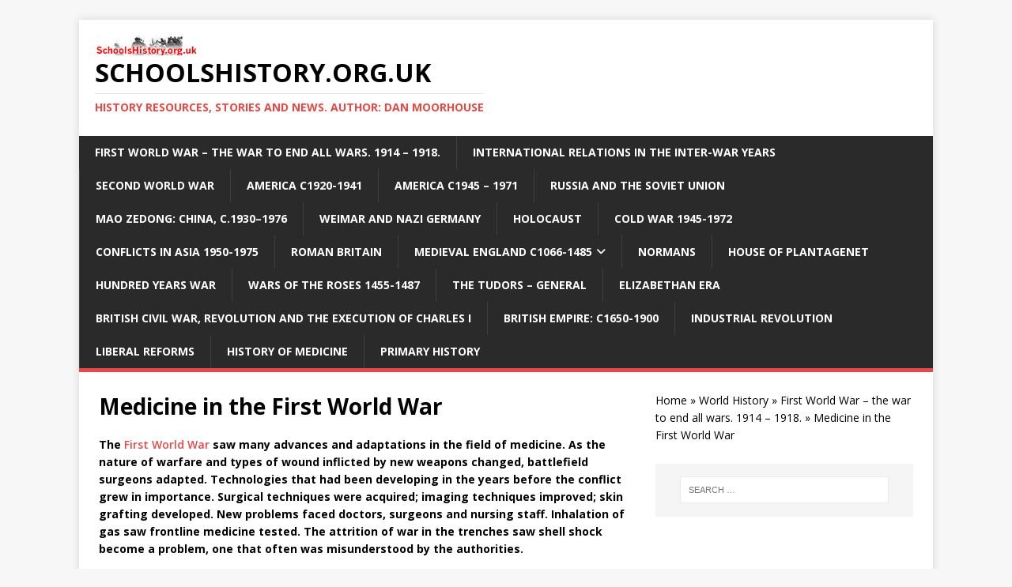

--- FILE ---
content_type: text/html; charset=UTF-8
request_url: https://schoolshistory.org.uk/topics/world-history/first-world-war/medicine-in-the-first-world-war/
body_size: 28122
content:
<!DOCTYPE html>
<html class="no-js" dir="ltr" lang="en-GB" prefix="og: https://ogp.me/ns#">
<head>
<meta charset="UTF-8">
<meta name="viewport" content="width=device-width, initial-scale=1.0">
<link rel="profile" href="http://gmpg.org/xfn/11" />
<script type="text/javascript">
/* <![CDATA[ */
(()=>{var e={};e.g=function(){if("object"==typeof globalThis)return globalThis;try{return this||new Function("return this")()}catch(e){if("object"==typeof window)return window}}(),function({ampUrl:n,isCustomizePreview:t,isAmpDevMode:r,noampQueryVarName:o,noampQueryVarValue:s,disabledStorageKey:i,mobileUserAgents:a,regexRegex:c}){if("undefined"==typeof sessionStorage)return;const d=new RegExp(c);if(!a.some((e=>{const n=e.match(d);return!(!n||!new RegExp(n[1],n[2]).test(navigator.userAgent))||navigator.userAgent.includes(e)})))return;e.g.addEventListener("DOMContentLoaded",(()=>{const e=document.getElementById("amp-mobile-version-switcher");if(!e)return;e.hidden=!1;const n=e.querySelector("a[href]");n&&n.addEventListener("click",(()=>{sessionStorage.removeItem(i)}))}));const g=r&&["paired-browsing-non-amp","paired-browsing-amp"].includes(window.name);if(sessionStorage.getItem(i)||t||g)return;const u=new URL(location.href),m=new URL(n);m.hash=u.hash,u.searchParams.has(o)&&s===u.searchParams.get(o)?sessionStorage.setItem(i,"1"):m.href!==u.href&&(window.stop(),location.replace(m.href))}({"ampUrl":"https:\/\/schoolshistory.org.uk\/topics\/world-history\/first-world-war\/medicine-in-the-first-world-war\/?amp=1","noampQueryVarName":"noamp","noampQueryVarValue":"mobile","disabledStorageKey":"amp_mobile_redirect_disabled","mobileUserAgents":["Mobile","Android","Silk\/","Kindle","BlackBerry","Opera Mini","Opera Mobi"],"regexRegex":"^\\\/((?:.|\\n)+)\\\/([i]*)$","isCustomizePreview":false,"isAmpDevMode":false})})();
/* ]]> */
</script>
<title>Medicine in the First World War | Schoolshistory.org.uk</title>

		<!-- All in One SEO 4.9.1.1 - aioseo.com -->
	<meta name="description" content="The First World War saw many advances and adaptations in the field of medicine. As the nature of warfare and types of wound inflicted by new weapons changed, battlefield surgeons adapted. Technologies that had been developing in the years before the conflict grew in importance. Surgical techniques were acquired; imaging techniques improved; skin grafting developed." />
	<meta name="robots" content="max-image-preview:large" />
	<link rel="canonical" href="https://schoolshistory.org.uk/topics/world-history/first-world-war/medicine-in-the-first-world-war/" />
	<meta name="generator" content="All in One SEO (AIOSEO) 4.9.1.1" />
		<meta property="og:locale" content="en_GB" />
		<meta property="og:site_name" content="Schoolshistory.org.uk" />
		<meta property="og:type" content="article" />
		<meta property="og:title" content="Medicine in the First World War | Schoolshistory.org.uk" />
		<meta property="og:description" content="The First World War saw many advances and adaptations in the field of medicine. As the nature of warfare and types of wound inflicted by new weapons changed, battlefield surgeons adapted. Technologies that had been developing in the years before the conflict grew in importance. Surgical techniques were acquired; imaging techniques improved; skin grafting developed." />
		<meta property="og:url" content="https://schoolshistory.org.uk/topics/world-history/first-world-war/medicine-in-the-first-world-war/" />
		<meta property="og:image" content="https://schoolshistory.org.uk/topics/wp-content/uploads/2017/02/schoolsh.gif" />
		<meta property="og:image:secure_url" content="https://schoolshistory.org.uk/topics/wp-content/uploads/2017/02/schoolsh.gif" />
		<meta property="article:published_time" content="2018-08-20T15:01:16+00:00" />
		<meta property="article:modified_time" content="2018-08-20T15:01:16+00:00" />
		<meta property="article:publisher" content="https://www.facebook.com/schoolshistory/" />
		<meta property="article:author" content="@danmoorhousehistory" />
		<meta name="twitter:card" content="summary" />
		<meta name="twitter:site" content="@danmoorhouse" />
		<meta name="twitter:title" content="Medicine in the First World War | Schoolshistory.org.uk" />
		<meta name="twitter:description" content="The First World War saw many advances and adaptations in the field of medicine. As the nature of warfare and types of wound inflicted by new weapons changed, battlefield surgeons adapted. Technologies that had been developing in the years before the conflict grew in importance. Surgical techniques were acquired; imaging techniques improved; skin grafting developed." />
		<meta name="twitter:creator" content="@danmoorhouse" />
		<meta name="twitter:image" content="https://schoolshistory.org.uk/topics/wp-content/uploads/2017/02/schoolsh.gif" />
		<meta name="twitter:label1" content="Written by" />
		<meta name="twitter:data1" content="Dan Moorhouse" />
		<meta name="twitter:label2" content="Est. reading time" />
		<meta name="twitter:data2" content="13 minutes" />
		<script type="application/ld+json" class="aioseo-schema">
			{"@context":"https:\/\/schema.org","@graph":[{"@type":"BreadcrumbList","@id":"https:\/\/schoolshistory.org.uk\/topics\/world-history\/first-world-war\/medicine-in-the-first-world-war\/#breadcrumblist","itemListElement":[{"@type":"ListItem","@id":"https:\/\/schoolshistory.org.uk\/topics#listItem","position":1,"name":"Home","item":"https:\/\/schoolshistory.org.uk\/topics","nextItem":{"@type":"ListItem","@id":"https:\/\/schoolshistory.org.uk\/topics\/world-history\/#listItem","name":"World History"}},{"@type":"ListItem","@id":"https:\/\/schoolshistory.org.uk\/topics\/world-history\/#listItem","position":2,"name":"World History","item":"https:\/\/schoolshistory.org.uk\/topics\/world-history\/","nextItem":{"@type":"ListItem","@id":"https:\/\/schoolshistory.org.uk\/topics\/world-history\/first-world-war\/#listItem","name":"First World War &#8211; the war to end all wars. 1914 &#8211; 1918."},"previousItem":{"@type":"ListItem","@id":"https:\/\/schoolshistory.org.uk\/topics#listItem","name":"Home"}},{"@type":"ListItem","@id":"https:\/\/schoolshistory.org.uk\/topics\/world-history\/first-world-war\/#listItem","position":3,"name":"First World War &#8211; the war to end all wars. 1914 &#8211; 1918.","item":"https:\/\/schoolshistory.org.uk\/topics\/world-history\/first-world-war\/","nextItem":{"@type":"ListItem","@id":"https:\/\/schoolshistory.org.uk\/topics\/world-history\/first-world-war\/medicine-in-the-first-world-war\/#listItem","name":"Medicine in the First World War"},"previousItem":{"@type":"ListItem","@id":"https:\/\/schoolshistory.org.uk\/topics\/world-history\/#listItem","name":"World History"}},{"@type":"ListItem","@id":"https:\/\/schoolshistory.org.uk\/topics\/world-history\/first-world-war\/medicine-in-the-first-world-war\/#listItem","position":4,"name":"Medicine in the First World War","previousItem":{"@type":"ListItem","@id":"https:\/\/schoolshistory.org.uk\/topics\/world-history\/first-world-war\/#listItem","name":"First World War &#8211; the war to end all wars. 1914 &#8211; 1918."}}]},{"@type":"Person","@id":"https:\/\/schoolshistory.org.uk\/topics\/#person","name":"Dan Moorhouse","sameAs":["@danmoorhousehistory","@danmoorhouse"]},{"@type":"WebPage","@id":"https:\/\/schoolshistory.org.uk\/topics\/world-history\/first-world-war\/medicine-in-the-first-world-war\/#webpage","url":"https:\/\/schoolshistory.org.uk\/topics\/world-history\/first-world-war\/medicine-in-the-first-world-war\/","name":"Medicine in the First World War | Schoolshistory.org.uk","description":"The First World War saw many advances and adaptations in the field of medicine. As the nature of warfare and types of wound inflicted by new weapons changed, battlefield surgeons adapted. Technologies that had been developing in the years before the conflict grew in importance. Surgical techniques were acquired; imaging techniques improved; skin grafting developed.","inLanguage":"en-GB","isPartOf":{"@id":"https:\/\/schoolshistory.org.uk\/topics\/#website"},"breadcrumb":{"@id":"https:\/\/schoolshistory.org.uk\/topics\/world-history\/first-world-war\/medicine-in-the-first-world-war\/#breadcrumblist"},"image":{"@type":"ImageObject","url":"https:\/\/schoolshistory.org.uk\/topics\/wp-content\/uploads\/2018\/08\/french-mobile-xray.jpg","@id":"https:\/\/schoolshistory.org.uk\/topics\/world-history\/first-world-war\/medicine-in-the-first-world-war\/#mainImage","width":1000,"height":902,"caption":"Little Curie, mobile X Ray ambulance"},"primaryImageOfPage":{"@id":"https:\/\/schoolshistory.org.uk\/topics\/world-history\/first-world-war\/medicine-in-the-first-world-war\/#mainImage"},"datePublished":"2018-08-20T15:01:16+00:00","dateModified":"2018-08-20T15:01:16+00:00"},{"@type":"WebSite","@id":"https:\/\/schoolshistory.org.uk\/topics\/#website","url":"https:\/\/schoolshistory.org.uk\/topics\/","name":"Schoolshistory.org.uk","description":"History resources, stories and news. Author: Dan Moorhouse","inLanguage":"en-GB","publisher":{"@id":"https:\/\/schoolshistory.org.uk\/topics\/#person"}}]}
		</script>
		<!-- All in One SEO -->

<!-- Google tag (gtag.js) consent mode dataLayer added by Site Kit -->
<script type="text/javascript" id="google_gtagjs-js-consent-mode-data-layer">
/* <![CDATA[ */
window.dataLayer = window.dataLayer || [];function gtag(){dataLayer.push(arguments);}
gtag('consent', 'default', {"ad_personalization":"denied","ad_storage":"denied","ad_user_data":"denied","analytics_storage":"denied","functionality_storage":"denied","security_storage":"denied","personalization_storage":"denied","region":["AT","BE","BG","CH","CY","CZ","DE","DK","EE","ES","FI","FR","GB","GR","HR","HU","IE","IS","IT","LI","LT","LU","LV","MT","NL","NO","PL","PT","RO","SE","SI","SK"],"wait_for_update":500});
window._googlesitekitConsentCategoryMap = {"statistics":["analytics_storage"],"marketing":["ad_storage","ad_user_data","ad_personalization"],"functional":["functionality_storage","security_storage"],"preferences":["personalization_storage"]};
window._googlesitekitConsents = {"ad_personalization":"denied","ad_storage":"denied","ad_user_data":"denied","analytics_storage":"denied","functionality_storage":"denied","security_storage":"denied","personalization_storage":"denied","region":["AT","BE","BG","CH","CY","CZ","DE","DK","EE","ES","FI","FR","GB","GR","HR","HU","IE","IS","IT","LI","LT","LU","LV","MT","NL","NO","PL","PT","RO","SE","SI","SK"],"wait_for_update":500};
/* ]]> */
</script>
<!-- End Google tag (gtag.js) consent mode dataLayer added by Site Kit -->
<link rel='dns-prefetch' href='//www.googletagmanager.com' />
<link rel='dns-prefetch' href='//fonts.googleapis.com' />
<link rel='dns-prefetch' href='//pagead2.googlesyndication.com' />
<link rel='dns-prefetch' href='//fundingchoicesmessages.google.com' />
<link rel="alternate" type="application/rss+xml" title="Schoolshistory.org.uk &raquo; Feed" href="https://schoolshistory.org.uk/topics/feed/" />
<link rel="alternate" type="application/rss+xml" title="Schoolshistory.org.uk &raquo; Comments Feed" href="https://schoolshistory.org.uk/topics/comments/feed/" />
<link rel="alternate" title="oEmbed (JSON)" type="application/json+oembed" href="https://schoolshistory.org.uk/topics/wp-json/oembed/1.0/embed?url=https%3A%2F%2Fschoolshistory.org.uk%2Ftopics%2Fworld-history%2Ffirst-world-war%2Fmedicine-in-the-first-world-war%2F" />
<link rel="alternate" title="oEmbed (XML)" type="text/xml+oembed" href="https://schoolshistory.org.uk/topics/wp-json/oembed/1.0/embed?url=https%3A%2F%2Fschoolshistory.org.uk%2Ftopics%2Fworld-history%2Ffirst-world-war%2Fmedicine-in-the-first-world-war%2F&#038;format=xml" />
<style id='wp-img-auto-sizes-contain-inline-css' type='text/css'>
img:is([sizes=auto i],[sizes^="auto," i]){contain-intrinsic-size:3000px 1500px}
/*# sourceURL=wp-img-auto-sizes-contain-inline-css */
</style>
<style id='wp-block-library-inline-css' type='text/css'>
:root{--wp-block-synced-color:#7a00df;--wp-block-synced-color--rgb:122,0,223;--wp-bound-block-color:var(--wp-block-synced-color);--wp-editor-canvas-background:#ddd;--wp-admin-theme-color:#007cba;--wp-admin-theme-color--rgb:0,124,186;--wp-admin-theme-color-darker-10:#006ba1;--wp-admin-theme-color-darker-10--rgb:0,107,160.5;--wp-admin-theme-color-darker-20:#005a87;--wp-admin-theme-color-darker-20--rgb:0,90,135;--wp-admin-border-width-focus:2px}@media (min-resolution:192dpi){:root{--wp-admin-border-width-focus:1.5px}}.wp-element-button{cursor:pointer}:root .has-very-light-gray-background-color{background-color:#eee}:root .has-very-dark-gray-background-color{background-color:#313131}:root .has-very-light-gray-color{color:#eee}:root .has-very-dark-gray-color{color:#313131}:root .has-vivid-green-cyan-to-vivid-cyan-blue-gradient-background{background:linear-gradient(135deg,#00d084,#0693e3)}:root .has-purple-crush-gradient-background{background:linear-gradient(135deg,#34e2e4,#4721fb 50%,#ab1dfe)}:root .has-hazy-dawn-gradient-background{background:linear-gradient(135deg,#faaca8,#dad0ec)}:root .has-subdued-olive-gradient-background{background:linear-gradient(135deg,#fafae1,#67a671)}:root .has-atomic-cream-gradient-background{background:linear-gradient(135deg,#fdd79a,#004a59)}:root .has-nightshade-gradient-background{background:linear-gradient(135deg,#330968,#31cdcf)}:root .has-midnight-gradient-background{background:linear-gradient(135deg,#020381,#2874fc)}:root{--wp--preset--font-size--normal:16px;--wp--preset--font-size--huge:42px}.has-regular-font-size{font-size:1em}.has-larger-font-size{font-size:2.625em}.has-normal-font-size{font-size:var(--wp--preset--font-size--normal)}.has-huge-font-size{font-size:var(--wp--preset--font-size--huge)}.has-text-align-center{text-align:center}.has-text-align-left{text-align:left}.has-text-align-right{text-align:right}.has-fit-text{white-space:nowrap!important}#end-resizable-editor-section{display:none}.aligncenter{clear:both}.items-justified-left{justify-content:flex-start}.items-justified-center{justify-content:center}.items-justified-right{justify-content:flex-end}.items-justified-space-between{justify-content:space-between}.screen-reader-text{border:0;clip-path:inset(50%);height:1px;margin:-1px;overflow:hidden;padding:0;position:absolute;width:1px;word-wrap:normal!important}.screen-reader-text:focus{background-color:#ddd;clip-path:none;color:#444;display:block;font-size:1em;height:auto;left:5px;line-height:normal;padding:15px 23px 14px;text-decoration:none;top:5px;width:auto;z-index:100000}html :where(.has-border-color){border-style:solid}html :where([style*=border-top-color]){border-top-style:solid}html :where([style*=border-right-color]){border-right-style:solid}html :where([style*=border-bottom-color]){border-bottom-style:solid}html :where([style*=border-left-color]){border-left-style:solid}html :where([style*=border-width]){border-style:solid}html :where([style*=border-top-width]){border-top-style:solid}html :where([style*=border-right-width]){border-right-style:solid}html :where([style*=border-bottom-width]){border-bottom-style:solid}html :where([style*=border-left-width]){border-left-style:solid}html :where(img[class*=wp-image-]){height:auto;max-width:100%}:where(figure){margin:0 0 1em}html :where(.is-position-sticky){--wp-admin--admin-bar--position-offset:var(--wp-admin--admin-bar--height,0px)}@media screen and (max-width:600px){html :where(.is-position-sticky){--wp-admin--admin-bar--position-offset:0px}}

/*# sourceURL=wp-block-library-inline-css */
</style><style id='wp-block-code-inline-css' type='text/css'>
.wp-block-code{box-sizing:border-box}.wp-block-code code{
  /*!rtl:begin:ignore*/direction:ltr;display:block;font-family:inherit;overflow-wrap:break-word;text-align:initial;white-space:pre-wrap
  /*!rtl:end:ignore*/}
/*# sourceURL=https://schoolshistory.org.uk/topics/wp-includes/blocks/code/style.min.css */
</style>
<style id='global-styles-inline-css' type='text/css'>
:root{--wp--preset--aspect-ratio--square: 1;--wp--preset--aspect-ratio--4-3: 4/3;--wp--preset--aspect-ratio--3-4: 3/4;--wp--preset--aspect-ratio--3-2: 3/2;--wp--preset--aspect-ratio--2-3: 2/3;--wp--preset--aspect-ratio--16-9: 16/9;--wp--preset--aspect-ratio--9-16: 9/16;--wp--preset--color--black: #000000;--wp--preset--color--cyan-bluish-gray: #abb8c3;--wp--preset--color--white: #ffffff;--wp--preset--color--pale-pink: #f78da7;--wp--preset--color--vivid-red: #cf2e2e;--wp--preset--color--luminous-vivid-orange: #ff6900;--wp--preset--color--luminous-vivid-amber: #fcb900;--wp--preset--color--light-green-cyan: #7bdcb5;--wp--preset--color--vivid-green-cyan: #00d084;--wp--preset--color--pale-cyan-blue: #8ed1fc;--wp--preset--color--vivid-cyan-blue: #0693e3;--wp--preset--color--vivid-purple: #9b51e0;--wp--preset--gradient--vivid-cyan-blue-to-vivid-purple: linear-gradient(135deg,rgb(6,147,227) 0%,rgb(155,81,224) 100%);--wp--preset--gradient--light-green-cyan-to-vivid-green-cyan: linear-gradient(135deg,rgb(122,220,180) 0%,rgb(0,208,130) 100%);--wp--preset--gradient--luminous-vivid-amber-to-luminous-vivid-orange: linear-gradient(135deg,rgb(252,185,0) 0%,rgb(255,105,0) 100%);--wp--preset--gradient--luminous-vivid-orange-to-vivid-red: linear-gradient(135deg,rgb(255,105,0) 0%,rgb(207,46,46) 100%);--wp--preset--gradient--very-light-gray-to-cyan-bluish-gray: linear-gradient(135deg,rgb(238,238,238) 0%,rgb(169,184,195) 100%);--wp--preset--gradient--cool-to-warm-spectrum: linear-gradient(135deg,rgb(74,234,220) 0%,rgb(151,120,209) 20%,rgb(207,42,186) 40%,rgb(238,44,130) 60%,rgb(251,105,98) 80%,rgb(254,248,76) 100%);--wp--preset--gradient--blush-light-purple: linear-gradient(135deg,rgb(255,206,236) 0%,rgb(152,150,240) 100%);--wp--preset--gradient--blush-bordeaux: linear-gradient(135deg,rgb(254,205,165) 0%,rgb(254,45,45) 50%,rgb(107,0,62) 100%);--wp--preset--gradient--luminous-dusk: linear-gradient(135deg,rgb(255,203,112) 0%,rgb(199,81,192) 50%,rgb(65,88,208) 100%);--wp--preset--gradient--pale-ocean: linear-gradient(135deg,rgb(255,245,203) 0%,rgb(182,227,212) 50%,rgb(51,167,181) 100%);--wp--preset--gradient--electric-grass: linear-gradient(135deg,rgb(202,248,128) 0%,rgb(113,206,126) 100%);--wp--preset--gradient--midnight: linear-gradient(135deg,rgb(2,3,129) 0%,rgb(40,116,252) 100%);--wp--preset--font-size--small: 13px;--wp--preset--font-size--medium: 20px;--wp--preset--font-size--large: 36px;--wp--preset--font-size--x-large: 42px;--wp--preset--spacing--20: 0.44rem;--wp--preset--spacing--30: 0.67rem;--wp--preset--spacing--40: 1rem;--wp--preset--spacing--50: 1.5rem;--wp--preset--spacing--60: 2.25rem;--wp--preset--spacing--70: 3.38rem;--wp--preset--spacing--80: 5.06rem;--wp--preset--shadow--natural: 6px 6px 9px rgba(0, 0, 0, 0.2);--wp--preset--shadow--deep: 12px 12px 50px rgba(0, 0, 0, 0.4);--wp--preset--shadow--sharp: 6px 6px 0px rgba(0, 0, 0, 0.2);--wp--preset--shadow--outlined: 6px 6px 0px -3px rgb(255, 255, 255), 6px 6px rgb(0, 0, 0);--wp--preset--shadow--crisp: 6px 6px 0px rgb(0, 0, 0);}:where(.is-layout-flex){gap: 0.5em;}:where(.is-layout-grid){gap: 0.5em;}body .is-layout-flex{display: flex;}.is-layout-flex{flex-wrap: wrap;align-items: center;}.is-layout-flex > :is(*, div){margin: 0;}body .is-layout-grid{display: grid;}.is-layout-grid > :is(*, div){margin: 0;}:where(.wp-block-columns.is-layout-flex){gap: 2em;}:where(.wp-block-columns.is-layout-grid){gap: 2em;}:where(.wp-block-post-template.is-layout-flex){gap: 1.25em;}:where(.wp-block-post-template.is-layout-grid){gap: 1.25em;}.has-black-color{color: var(--wp--preset--color--black) !important;}.has-cyan-bluish-gray-color{color: var(--wp--preset--color--cyan-bluish-gray) !important;}.has-white-color{color: var(--wp--preset--color--white) !important;}.has-pale-pink-color{color: var(--wp--preset--color--pale-pink) !important;}.has-vivid-red-color{color: var(--wp--preset--color--vivid-red) !important;}.has-luminous-vivid-orange-color{color: var(--wp--preset--color--luminous-vivid-orange) !important;}.has-luminous-vivid-amber-color{color: var(--wp--preset--color--luminous-vivid-amber) !important;}.has-light-green-cyan-color{color: var(--wp--preset--color--light-green-cyan) !important;}.has-vivid-green-cyan-color{color: var(--wp--preset--color--vivid-green-cyan) !important;}.has-pale-cyan-blue-color{color: var(--wp--preset--color--pale-cyan-blue) !important;}.has-vivid-cyan-blue-color{color: var(--wp--preset--color--vivid-cyan-blue) !important;}.has-vivid-purple-color{color: var(--wp--preset--color--vivid-purple) !important;}.has-black-background-color{background-color: var(--wp--preset--color--black) !important;}.has-cyan-bluish-gray-background-color{background-color: var(--wp--preset--color--cyan-bluish-gray) !important;}.has-white-background-color{background-color: var(--wp--preset--color--white) !important;}.has-pale-pink-background-color{background-color: var(--wp--preset--color--pale-pink) !important;}.has-vivid-red-background-color{background-color: var(--wp--preset--color--vivid-red) !important;}.has-luminous-vivid-orange-background-color{background-color: var(--wp--preset--color--luminous-vivid-orange) !important;}.has-luminous-vivid-amber-background-color{background-color: var(--wp--preset--color--luminous-vivid-amber) !important;}.has-light-green-cyan-background-color{background-color: var(--wp--preset--color--light-green-cyan) !important;}.has-vivid-green-cyan-background-color{background-color: var(--wp--preset--color--vivid-green-cyan) !important;}.has-pale-cyan-blue-background-color{background-color: var(--wp--preset--color--pale-cyan-blue) !important;}.has-vivid-cyan-blue-background-color{background-color: var(--wp--preset--color--vivid-cyan-blue) !important;}.has-vivid-purple-background-color{background-color: var(--wp--preset--color--vivid-purple) !important;}.has-black-border-color{border-color: var(--wp--preset--color--black) !important;}.has-cyan-bluish-gray-border-color{border-color: var(--wp--preset--color--cyan-bluish-gray) !important;}.has-white-border-color{border-color: var(--wp--preset--color--white) !important;}.has-pale-pink-border-color{border-color: var(--wp--preset--color--pale-pink) !important;}.has-vivid-red-border-color{border-color: var(--wp--preset--color--vivid-red) !important;}.has-luminous-vivid-orange-border-color{border-color: var(--wp--preset--color--luminous-vivid-orange) !important;}.has-luminous-vivid-amber-border-color{border-color: var(--wp--preset--color--luminous-vivid-amber) !important;}.has-light-green-cyan-border-color{border-color: var(--wp--preset--color--light-green-cyan) !important;}.has-vivid-green-cyan-border-color{border-color: var(--wp--preset--color--vivid-green-cyan) !important;}.has-pale-cyan-blue-border-color{border-color: var(--wp--preset--color--pale-cyan-blue) !important;}.has-vivid-cyan-blue-border-color{border-color: var(--wp--preset--color--vivid-cyan-blue) !important;}.has-vivid-purple-border-color{border-color: var(--wp--preset--color--vivid-purple) !important;}.has-vivid-cyan-blue-to-vivid-purple-gradient-background{background: var(--wp--preset--gradient--vivid-cyan-blue-to-vivid-purple) !important;}.has-light-green-cyan-to-vivid-green-cyan-gradient-background{background: var(--wp--preset--gradient--light-green-cyan-to-vivid-green-cyan) !important;}.has-luminous-vivid-amber-to-luminous-vivid-orange-gradient-background{background: var(--wp--preset--gradient--luminous-vivid-amber-to-luminous-vivid-orange) !important;}.has-luminous-vivid-orange-to-vivid-red-gradient-background{background: var(--wp--preset--gradient--luminous-vivid-orange-to-vivid-red) !important;}.has-very-light-gray-to-cyan-bluish-gray-gradient-background{background: var(--wp--preset--gradient--very-light-gray-to-cyan-bluish-gray) !important;}.has-cool-to-warm-spectrum-gradient-background{background: var(--wp--preset--gradient--cool-to-warm-spectrum) !important;}.has-blush-light-purple-gradient-background{background: var(--wp--preset--gradient--blush-light-purple) !important;}.has-blush-bordeaux-gradient-background{background: var(--wp--preset--gradient--blush-bordeaux) !important;}.has-luminous-dusk-gradient-background{background: var(--wp--preset--gradient--luminous-dusk) !important;}.has-pale-ocean-gradient-background{background: var(--wp--preset--gradient--pale-ocean) !important;}.has-electric-grass-gradient-background{background: var(--wp--preset--gradient--electric-grass) !important;}.has-midnight-gradient-background{background: var(--wp--preset--gradient--midnight) !important;}.has-small-font-size{font-size: var(--wp--preset--font-size--small) !important;}.has-medium-font-size{font-size: var(--wp--preset--font-size--medium) !important;}.has-large-font-size{font-size: var(--wp--preset--font-size--large) !important;}.has-x-large-font-size{font-size: var(--wp--preset--font-size--x-large) !important;}
/*# sourceURL=global-styles-inline-css */
</style>

<style id='classic-theme-styles-inline-css' type='text/css'>
/*! This file is auto-generated */
.wp-block-button__link{color:#fff;background-color:#32373c;border-radius:9999px;box-shadow:none;text-decoration:none;padding:calc(.667em + 2px) calc(1.333em + 2px);font-size:1.125em}.wp-block-file__button{background:#32373c;color:#fff;text-decoration:none}
/*# sourceURL=/wp-includes/css/classic-themes.min.css */
</style>
<link rel='stylesheet' id='wpo_min-header-0-css' href='https://schoolshistory.org.uk/topics/wp-content/cache/wpo-minify/1765653184/assets/wpo-minify-header-a8361e95.min.css' type='text/css' media='all' />
<script type="text/javascript" id="wpo_min-header-0-js-extra">
/* <![CDATA[ */
var mh_magazine = {"text":{"toggle_menu":"Toggle Menu"}};
//# sourceURL=wpo_min-header-0-js-extra
/* ]]> */
</script>
<script type="text/javascript" src="https://schoolshistory.org.uk/topics/wp-content/cache/wpo-minify/1765653184/assets/wpo-minify-header-b87c16fa.min.js" id="wpo_min-header-0-js"></script>

<!-- Google tag (gtag.js) snippet added by Site Kit -->
<!-- Google Analytics snippet added by Site Kit -->
<script type="text/javascript" src="https://www.googletagmanager.com/gtag/js?id=GT-5MCNFS6" id="google_gtagjs-js" async></script>
<script type="text/javascript" id="google_gtagjs-js-after">
/* <![CDATA[ */
window.dataLayer = window.dataLayer || [];function gtag(){dataLayer.push(arguments);}
gtag("set","linker",{"domains":["schoolshistory.org.uk"]});
gtag("js", new Date());
gtag("set", "developer_id.dZTNiMT", true);
gtag("config", "GT-5MCNFS6");
 window._googlesitekit = window._googlesitekit || {}; window._googlesitekit.throttledEvents = []; window._googlesitekit.gtagEvent = (name, data) => { var key = JSON.stringify( { name, data } ); if ( !! window._googlesitekit.throttledEvents[ key ] ) { return; } window._googlesitekit.throttledEvents[ key ] = true; setTimeout( () => { delete window._googlesitekit.throttledEvents[ key ]; }, 5 ); gtag( "event", name, { ...data, event_source: "site-kit" } ); }; 
//# sourceURL=google_gtagjs-js-after
/* ]]> */
</script>
<link rel="https://api.w.org/" href="https://schoolshistory.org.uk/topics/wp-json/" /><link rel="alternate" title="JSON" type="application/json" href="https://schoolshistory.org.uk/topics/wp-json/wp/v2/pages/4788" /><link rel="EditURI" type="application/rsd+xml" title="RSD" href="https://schoolshistory.org.uk/topics/xmlrpc.php?rsd" />
<meta name="generator" content="WordPress 6.9" />
<link rel='shortlink' href='https://schoolshistory.org.uk/topics/?p=4788' />
<meta name="generator" content="Site Kit by Google 1.167.0" /><link rel="alternate" type="text/html" media="only screen and (max-width: 640px)" href="https://schoolshistory.org.uk/topics/world-history/first-world-war/medicine-in-the-first-world-war/?amp=1"><!--[if lt IE 9]>
<script src="https://schoolshistory.org.uk/topics/wp-content/themes/mh-magazine-lite/js/css3-mediaqueries.js"></script>
<![endif]-->

<!-- Google AdSense meta tags added by Site Kit -->
<meta name="google-adsense-platform-account" content="ca-host-pub-2644536267352236">
<meta name="google-adsense-platform-domain" content="sitekit.withgoogle.com">
<!-- End Google AdSense meta tags added by Site Kit -->
<link rel="amphtml" href="https://schoolshistory.org.uk/topics/world-history/first-world-war/medicine-in-the-first-world-war/?amp=1">
<!-- Google AdSense snippet added by Site Kit -->
<script type="text/javascript" async="async" src="https://pagead2.googlesyndication.com/pagead/js/adsbygoogle.js?client=ca-pub-6582261887399366&amp;host=ca-host-pub-2644536267352236" crossorigin="anonymous"></script>

<!-- End Google AdSense snippet added by Site Kit -->

<!-- Google AdSense Ad Blocking Recovery snippet added by Site Kit -->
<script async src="https://fundingchoicesmessages.google.com/i/pub-6582261887399366?ers=1"></script><script>(function() {function signalGooglefcPresent() {if (!window.frames['googlefcPresent']) {if (document.body) {const iframe = document.createElement('iframe'); iframe.style = 'width: 0; height: 0; border: none; z-index: -1000; left: -1000px; top: -1000px;'; iframe.style.display = 'none'; iframe.name = 'googlefcPresent'; document.body.appendChild(iframe);} else {setTimeout(signalGooglefcPresent, 0);}}}signalGooglefcPresent();})();</script>
<!-- End Google AdSense Ad Blocking Recovery snippet added by Site Kit -->

<!-- Google AdSense Ad Blocking Recovery Error Protection snippet added by Site Kit -->
<script>(function(){'use strict';function aa(a){var b=0;return function(){return b<a.length?{done:!1,value:a[b++]}:{done:!0}}}var ba=typeof Object.defineProperties=="function"?Object.defineProperty:function(a,b,c){if(a==Array.prototype||a==Object.prototype)return a;a[b]=c.value;return a};
function ca(a){a=["object"==typeof globalThis&&globalThis,a,"object"==typeof window&&window,"object"==typeof self&&self,"object"==typeof global&&global];for(var b=0;b<a.length;++b){var c=a[b];if(c&&c.Math==Math)return c}throw Error("Cannot find global object");}var da=ca(this);function l(a,b){if(b)a:{var c=da;a=a.split(".");for(var d=0;d<a.length-1;d++){var e=a[d];if(!(e in c))break a;c=c[e]}a=a[a.length-1];d=c[a];b=b(d);b!=d&&b!=null&&ba(c,a,{configurable:!0,writable:!0,value:b})}}
function ea(a){return a.raw=a}function n(a){var b=typeof Symbol!="undefined"&&Symbol.iterator&&a[Symbol.iterator];if(b)return b.call(a);if(typeof a.length=="number")return{next:aa(a)};throw Error(String(a)+" is not an iterable or ArrayLike");}function fa(a){for(var b,c=[];!(b=a.next()).done;)c.push(b.value);return c}var ha=typeof Object.create=="function"?Object.create:function(a){function b(){}b.prototype=a;return new b},p;
if(typeof Object.setPrototypeOf=="function")p=Object.setPrototypeOf;else{var q;a:{var ja={a:!0},ka={};try{ka.__proto__=ja;q=ka.a;break a}catch(a){}q=!1}p=q?function(a,b){a.__proto__=b;if(a.__proto__!==b)throw new TypeError(a+" is not extensible");return a}:null}var la=p;
function t(a,b){a.prototype=ha(b.prototype);a.prototype.constructor=a;if(la)la(a,b);else for(var c in b)if(c!="prototype")if(Object.defineProperties){var d=Object.getOwnPropertyDescriptor(b,c);d&&Object.defineProperty(a,c,d)}else a[c]=b[c];a.A=b.prototype}function ma(){for(var a=Number(this),b=[],c=a;c<arguments.length;c++)b[c-a]=arguments[c];return b}l("Object.is",function(a){return a?a:function(b,c){return b===c?b!==0||1/b===1/c:b!==b&&c!==c}});
l("Array.prototype.includes",function(a){return a?a:function(b,c){var d=this;d instanceof String&&(d=String(d));var e=d.length;c=c||0;for(c<0&&(c=Math.max(c+e,0));c<e;c++){var f=d[c];if(f===b||Object.is(f,b))return!0}return!1}});
l("String.prototype.includes",function(a){return a?a:function(b,c){if(this==null)throw new TypeError("The 'this' value for String.prototype.includes must not be null or undefined");if(b instanceof RegExp)throw new TypeError("First argument to String.prototype.includes must not be a regular expression");return this.indexOf(b,c||0)!==-1}});l("Number.MAX_SAFE_INTEGER",function(){return 9007199254740991});
l("Number.isFinite",function(a){return a?a:function(b){return typeof b!=="number"?!1:!isNaN(b)&&b!==Infinity&&b!==-Infinity}});l("Number.isInteger",function(a){return a?a:function(b){return Number.isFinite(b)?b===Math.floor(b):!1}});l("Number.isSafeInteger",function(a){return a?a:function(b){return Number.isInteger(b)&&Math.abs(b)<=Number.MAX_SAFE_INTEGER}});
l("Math.trunc",function(a){return a?a:function(b){b=Number(b);if(isNaN(b)||b===Infinity||b===-Infinity||b===0)return b;var c=Math.floor(Math.abs(b));return b<0?-c:c}});/*

 Copyright The Closure Library Authors.
 SPDX-License-Identifier: Apache-2.0
*/
var u=this||self;function v(a,b){a:{var c=["CLOSURE_FLAGS"];for(var d=u,e=0;e<c.length;e++)if(d=d[c[e]],d==null){c=null;break a}c=d}a=c&&c[a];return a!=null?a:b}function w(a){return a};function na(a){u.setTimeout(function(){throw a;},0)};var oa=v(610401301,!1),pa=v(188588736,!0),qa=v(645172343,v(1,!0));var x,ra=u.navigator;x=ra?ra.userAgentData||null:null;function z(a){return oa?x?x.brands.some(function(b){return(b=b.brand)&&b.indexOf(a)!=-1}):!1:!1}function A(a){var b;a:{if(b=u.navigator)if(b=b.userAgent)break a;b=""}return b.indexOf(a)!=-1};function B(){return oa?!!x&&x.brands.length>0:!1}function C(){return B()?z("Chromium"):(A("Chrome")||A("CriOS"))&&!(B()?0:A("Edge"))||A("Silk")};var sa=B()?!1:A("Trident")||A("MSIE");!A("Android")||C();C();A("Safari")&&(C()||(B()?0:A("Coast"))||(B()?0:A("Opera"))||(B()?0:A("Edge"))||(B()?z("Microsoft Edge"):A("Edg/"))||B()&&z("Opera"));var ta={},D=null;var ua=typeof Uint8Array!=="undefined",va=!sa&&typeof btoa==="function";var wa;function E(){return typeof BigInt==="function"};var F=typeof Symbol==="function"&&typeof Symbol()==="symbol";function xa(a){return typeof Symbol==="function"&&typeof Symbol()==="symbol"?Symbol():a}var G=xa(),ya=xa("2ex");var za=F?function(a,b){a[G]|=b}:function(a,b){a.g!==void 0?a.g|=b:Object.defineProperties(a,{g:{value:b,configurable:!0,writable:!0,enumerable:!1}})},H=F?function(a){return a[G]|0}:function(a){return a.g|0},I=F?function(a){return a[G]}:function(a){return a.g},J=F?function(a,b){a[G]=b}:function(a,b){a.g!==void 0?a.g=b:Object.defineProperties(a,{g:{value:b,configurable:!0,writable:!0,enumerable:!1}})};function Aa(a,b){J(b,(a|0)&-14591)}function Ba(a,b){J(b,(a|34)&-14557)};var K={},Ca={};function Da(a){return!(!a||typeof a!=="object"||a.g!==Ca)}function Ea(a){return a!==null&&typeof a==="object"&&!Array.isArray(a)&&a.constructor===Object}function L(a,b,c){if(!Array.isArray(a)||a.length)return!1;var d=H(a);if(d&1)return!0;if(!(b&&(Array.isArray(b)?b.includes(c):b.has(c))))return!1;J(a,d|1);return!0};var M=0,N=0;function Fa(a){var b=a>>>0;M=b;N=(a-b)/4294967296>>>0}function Ga(a){if(a<0){Fa(-a);var b=n(Ha(M,N));a=b.next().value;b=b.next().value;M=a>>>0;N=b>>>0}else Fa(a)}function Ia(a,b){b>>>=0;a>>>=0;if(b<=2097151)var c=""+(4294967296*b+a);else E()?c=""+(BigInt(b)<<BigInt(32)|BigInt(a)):(c=(a>>>24|b<<8)&16777215,b=b>>16&65535,a=(a&16777215)+c*6777216+b*6710656,c+=b*8147497,b*=2,a>=1E7&&(c+=a/1E7>>>0,a%=1E7),c>=1E7&&(b+=c/1E7>>>0,c%=1E7),c=b+Ja(c)+Ja(a));return c}
function Ja(a){a=String(a);return"0000000".slice(a.length)+a}function Ha(a,b){b=~b;a?a=~a+1:b+=1;return[a,b]};var Ka=/^-?([1-9][0-9]*|0)(\.[0-9]+)?$/;var O;function La(a,b){O=b;a=new a(b);O=void 0;return a}
function P(a,b,c){a==null&&(a=O);O=void 0;if(a==null){var d=96;c?(a=[c],d|=512):a=[];b&&(d=d&-16760833|(b&1023)<<14)}else{if(!Array.isArray(a))throw Error("narr");d=H(a);if(d&2048)throw Error("farr");if(d&64)return a;d|=64;if(c&&(d|=512,c!==a[0]))throw Error("mid");a:{c=a;var e=c.length;if(e){var f=e-1;if(Ea(c[f])){d|=256;b=f-(+!!(d&512)-1);if(b>=1024)throw Error("pvtlmt");d=d&-16760833|(b&1023)<<14;break a}}if(b){b=Math.max(b,e-(+!!(d&512)-1));if(b>1024)throw Error("spvt");d=d&-16760833|(b&1023)<<
14}}}J(a,d);return a};function Ma(a){switch(typeof a){case "number":return isFinite(a)?a:String(a);case "boolean":return a?1:0;case "object":if(a)if(Array.isArray(a)){if(L(a,void 0,0))return}else if(ua&&a!=null&&a instanceof Uint8Array){if(va){for(var b="",c=0,d=a.length-10240;c<d;)b+=String.fromCharCode.apply(null,a.subarray(c,c+=10240));b+=String.fromCharCode.apply(null,c?a.subarray(c):a);a=btoa(b)}else{b===void 0&&(b=0);if(!D){D={};c="ABCDEFGHIJKLMNOPQRSTUVWXYZabcdefghijklmnopqrstuvwxyz0123456789".split("");d=["+/=",
"+/","-_=","-_.","-_"];for(var e=0;e<5;e++){var f=c.concat(d[e].split(""));ta[e]=f;for(var g=0;g<f.length;g++){var h=f[g];D[h]===void 0&&(D[h]=g)}}}b=ta[b];c=Array(Math.floor(a.length/3));d=b[64]||"";for(e=f=0;f<a.length-2;f+=3){var k=a[f],m=a[f+1];h=a[f+2];g=b[k>>2];k=b[(k&3)<<4|m>>4];m=b[(m&15)<<2|h>>6];h=b[h&63];c[e++]=g+k+m+h}g=0;h=d;switch(a.length-f){case 2:g=a[f+1],h=b[(g&15)<<2]||d;case 1:a=a[f],c[e]=b[a>>2]+b[(a&3)<<4|g>>4]+h+d}a=c.join("")}return a}}return a};function Na(a,b,c){a=Array.prototype.slice.call(a);var d=a.length,e=b&256?a[d-1]:void 0;d+=e?-1:0;for(b=b&512?1:0;b<d;b++)a[b]=c(a[b]);if(e){b=a[b]={};for(var f in e)Object.prototype.hasOwnProperty.call(e,f)&&(b[f]=c(e[f]))}return a}function Oa(a,b,c,d,e){if(a!=null){if(Array.isArray(a))a=L(a,void 0,0)?void 0:e&&H(a)&2?a:Pa(a,b,c,d!==void 0,e);else if(Ea(a)){var f={},g;for(g in a)Object.prototype.hasOwnProperty.call(a,g)&&(f[g]=Oa(a[g],b,c,d,e));a=f}else a=b(a,d);return a}}
function Pa(a,b,c,d,e){var f=d||c?H(a):0;d=d?!!(f&32):void 0;a=Array.prototype.slice.call(a);for(var g=0;g<a.length;g++)a[g]=Oa(a[g],b,c,d,e);c&&c(f,a);return a}function Qa(a){return a.s===K?a.toJSON():Ma(a)};function Ra(a,b,c){c=c===void 0?Ba:c;if(a!=null){if(ua&&a instanceof Uint8Array)return b?a:new Uint8Array(a);if(Array.isArray(a)){var d=H(a);if(d&2)return a;b&&(b=d===0||!!(d&32)&&!(d&64||!(d&16)));return b?(J(a,(d|34)&-12293),a):Pa(a,Ra,d&4?Ba:c,!0,!0)}a.s===K&&(c=a.h,d=I(c),a=d&2?a:La(a.constructor,Sa(c,d,!0)));return a}}function Sa(a,b,c){var d=c||b&2?Ba:Aa,e=!!(b&32);a=Na(a,b,function(f){return Ra(f,e,d)});za(a,32|(c?2:0));return a};function Ta(a,b){a=a.h;return Ua(a,I(a),b)}function Va(a,b,c,d){b=d+(+!!(b&512)-1);if(!(b<0||b>=a.length||b>=c))return a[b]}
function Ua(a,b,c,d){if(c===-1)return null;var e=b>>14&1023||536870912;if(c>=e){if(b&256)return a[a.length-1][c]}else{var f=a.length;if(d&&b&256&&(d=a[f-1][c],d!=null)){if(Va(a,b,e,c)&&ya!=null){var g;a=(g=wa)!=null?g:wa={};g=a[ya]||0;g>=4||(a[ya]=g+1,g=Error(),g.__closure__error__context__984382||(g.__closure__error__context__984382={}),g.__closure__error__context__984382.severity="incident",na(g))}return d}return Va(a,b,e,c)}}
function Wa(a,b,c,d,e){var f=b>>14&1023||536870912;if(c>=f||e&&!qa){var g=b;if(b&256)e=a[a.length-1];else{if(d==null)return;e=a[f+(+!!(b&512)-1)]={};g|=256}e[c]=d;c<f&&(a[c+(+!!(b&512)-1)]=void 0);g!==b&&J(a,g)}else a[c+(+!!(b&512)-1)]=d,b&256&&(a=a[a.length-1],c in a&&delete a[c])}
function Xa(a,b){var c=Ya;var d=d===void 0?!1:d;var e=a.h;var f=I(e),g=Ua(e,f,b,d);if(g!=null&&typeof g==="object"&&g.s===K)c=g;else if(Array.isArray(g)){var h=H(g),k=h;k===0&&(k|=f&32);k|=f&2;k!==h&&J(g,k);c=new c(g)}else c=void 0;c!==g&&c!=null&&Wa(e,f,b,c,d);e=c;if(e==null)return e;a=a.h;f=I(a);f&2||(g=e,c=g.h,h=I(c),g=h&2?La(g.constructor,Sa(c,h,!1)):g,g!==e&&(e=g,Wa(a,f,b,e,d)));return e}function Za(a,b){a=Ta(a,b);return a==null||typeof a==="string"?a:void 0}
function $a(a,b){var c=c===void 0?0:c;a=Ta(a,b);if(a!=null)if(b=typeof a,b==="number"?Number.isFinite(a):b!=="string"?0:Ka.test(a))if(typeof a==="number"){if(a=Math.trunc(a),!Number.isSafeInteger(a)){Ga(a);b=M;var d=N;if(a=d&2147483648)b=~b+1>>>0,d=~d>>>0,b==0&&(d=d+1>>>0);b=d*4294967296+(b>>>0);a=a?-b:b}}else if(b=Math.trunc(Number(a)),Number.isSafeInteger(b))a=String(b);else{if(b=a.indexOf("."),b!==-1&&(a=a.substring(0,b)),!(a[0]==="-"?a.length<20||a.length===20&&Number(a.substring(0,7))>-922337:
a.length<19||a.length===19&&Number(a.substring(0,6))<922337)){if(a.length<16)Ga(Number(a));else if(E())a=BigInt(a),M=Number(a&BigInt(4294967295))>>>0,N=Number(a>>BigInt(32)&BigInt(4294967295));else{b=+(a[0]==="-");N=M=0;d=a.length;for(var e=b,f=(d-b)%6+b;f<=d;e=f,f+=6)e=Number(a.slice(e,f)),N*=1E6,M=M*1E6+e,M>=4294967296&&(N+=Math.trunc(M/4294967296),N>>>=0,M>>>=0);b&&(b=n(Ha(M,N)),a=b.next().value,b=b.next().value,M=a,N=b)}a=M;b=N;b&2147483648?E()?a=""+(BigInt(b|0)<<BigInt(32)|BigInt(a>>>0)):(b=
n(Ha(a,b)),a=b.next().value,b=b.next().value,a="-"+Ia(a,b)):a=Ia(a,b)}}else a=void 0;return a!=null?a:c}function R(a,b){var c=c===void 0?"":c;a=Za(a,b);return a!=null?a:c};var S;function T(a,b,c){this.h=P(a,b,c)}T.prototype.toJSON=function(){return ab(this)};T.prototype.s=K;T.prototype.toString=function(){try{return S=!0,ab(this).toString()}finally{S=!1}};
function ab(a){var b=S?a.h:Pa(a.h,Qa,void 0,void 0,!1);var c=!S;var d=pa?void 0:a.constructor.v;var e=I(c?a.h:b);if(a=b.length){var f=b[a-1],g=Ea(f);g?a--:f=void 0;e=+!!(e&512)-1;var h=b;if(g){b:{var k=f;var m={};g=!1;if(k)for(var r in k)if(Object.prototype.hasOwnProperty.call(k,r))if(isNaN(+r))m[r]=k[r];else{var y=k[r];Array.isArray(y)&&(L(y,d,+r)||Da(y)&&y.size===0)&&(y=null);y==null&&(g=!0);y!=null&&(m[r]=y)}if(g){for(var Q in m)break b;m=null}else m=k}k=m==null?f!=null:m!==f}for(var ia;a>0;a--){Q=
a-1;r=h[Q];Q-=e;if(!(r==null||L(r,d,Q)||Da(r)&&r.size===0))break;ia=!0}if(h!==b||k||ia){if(!c)h=Array.prototype.slice.call(h,0,a);else if(ia||k||m)h.length=a;m&&h.push(m)}b=h}return b};function bb(a){return function(b){if(b==null||b=="")b=new a;else{b=JSON.parse(b);if(!Array.isArray(b))throw Error("dnarr");za(b,32);b=La(a,b)}return b}};function cb(a){this.h=P(a)}t(cb,T);var db=bb(cb);var U;function V(a){this.g=a}V.prototype.toString=function(){return this.g+""};var eb={};function fb(a){if(U===void 0){var b=null;var c=u.trustedTypes;if(c&&c.createPolicy){try{b=c.createPolicy("goog#html",{createHTML:w,createScript:w,createScriptURL:w})}catch(d){u.console&&u.console.error(d.message)}U=b}else U=b}a=(b=U)?b.createScriptURL(a):a;return new V(a,eb)};/*

 SPDX-License-Identifier: Apache-2.0
*/
function gb(a){var b=ma.apply(1,arguments);if(b.length===0)return fb(a[0]);for(var c=a[0],d=0;d<b.length;d++)c+=encodeURIComponent(b[d])+a[d+1];return fb(c)};function hb(a,b){a.src=b instanceof V&&b.constructor===V?b.g:"type_error:TrustedResourceUrl";var c,d;(c=(b=(d=(c=(a.ownerDocument&&a.ownerDocument.defaultView||window).document).querySelector)==null?void 0:d.call(c,"script[nonce]"))?b.nonce||b.getAttribute("nonce")||"":"")&&a.setAttribute("nonce",c)};function ib(){return Math.floor(Math.random()*2147483648).toString(36)+Math.abs(Math.floor(Math.random()*2147483648)^Date.now()).toString(36)};function jb(a,b){b=String(b);a.contentType==="application/xhtml+xml"&&(b=b.toLowerCase());return a.createElement(b)}function kb(a){this.g=a||u.document||document};function lb(a){a=a===void 0?document:a;return a.createElement("script")};function mb(a,b,c,d,e,f){try{var g=a.g,h=lb(g);h.async=!0;hb(h,b);g.head.appendChild(h);h.addEventListener("load",function(){e();d&&g.head.removeChild(h)});h.addEventListener("error",function(){c>0?mb(a,b,c-1,d,e,f):(d&&g.head.removeChild(h),f())})}catch(k){f()}};var nb=u.atob("aHR0cHM6Ly93d3cuZ3N0YXRpYy5jb20vaW1hZ2VzL2ljb25zL21hdGVyaWFsL3N5c3RlbS8xeC93YXJuaW5nX2FtYmVyXzI0ZHAucG5n"),ob=u.atob("WW91IGFyZSBzZWVpbmcgdGhpcyBtZXNzYWdlIGJlY2F1c2UgYWQgb3Igc2NyaXB0IGJsb2NraW5nIHNvZnR3YXJlIGlzIGludGVyZmVyaW5nIHdpdGggdGhpcyBwYWdlLg=="),pb=u.atob("RGlzYWJsZSBhbnkgYWQgb3Igc2NyaXB0IGJsb2NraW5nIHNvZnR3YXJlLCB0aGVuIHJlbG9hZCB0aGlzIHBhZ2Uu");function qb(a,b,c){this.i=a;this.u=b;this.o=c;this.g=null;this.j=[];this.m=!1;this.l=new kb(this.i)}
function rb(a){if(a.i.body&&!a.m){var b=function(){sb(a);u.setTimeout(function(){tb(a,3)},50)};mb(a.l,a.u,2,!0,function(){u[a.o]||b()},b);a.m=!0}}
function sb(a){for(var b=W(1,5),c=0;c<b;c++){var d=X(a);a.i.body.appendChild(d);a.j.push(d)}b=X(a);b.style.bottom="0";b.style.left="0";b.style.position="fixed";b.style.width=W(100,110).toString()+"%";b.style.zIndex=W(2147483544,2147483644).toString();b.style.backgroundColor=ub(249,259,242,252,219,229);b.style.boxShadow="0 0 12px #888";b.style.color=ub(0,10,0,10,0,10);b.style.display="flex";b.style.justifyContent="center";b.style.fontFamily="Roboto, Arial";c=X(a);c.style.width=W(80,85).toString()+
"%";c.style.maxWidth=W(750,775).toString()+"px";c.style.margin="24px";c.style.display="flex";c.style.alignItems="flex-start";c.style.justifyContent="center";d=jb(a.l.g,"IMG");d.className=ib();d.src=nb;d.alt="Warning icon";d.style.height="24px";d.style.width="24px";d.style.paddingRight="16px";var e=X(a),f=X(a);f.style.fontWeight="bold";f.textContent=ob;var g=X(a);g.textContent=pb;Y(a,e,f);Y(a,e,g);Y(a,c,d);Y(a,c,e);Y(a,b,c);a.g=b;a.i.body.appendChild(a.g);b=W(1,5);for(c=0;c<b;c++)d=X(a),a.i.body.appendChild(d),
a.j.push(d)}function Y(a,b,c){for(var d=W(1,5),e=0;e<d;e++){var f=X(a);b.appendChild(f)}b.appendChild(c);c=W(1,5);for(d=0;d<c;d++)e=X(a),b.appendChild(e)}function W(a,b){return Math.floor(a+Math.random()*(b-a))}function ub(a,b,c,d,e,f){return"rgb("+W(Math.max(a,0),Math.min(b,255)).toString()+","+W(Math.max(c,0),Math.min(d,255)).toString()+","+W(Math.max(e,0),Math.min(f,255)).toString()+")"}function X(a){a=jb(a.l.g,"DIV");a.className=ib();return a}
function tb(a,b){b<=0||a.g!=null&&a.g.offsetHeight!==0&&a.g.offsetWidth!==0||(vb(a),sb(a),u.setTimeout(function(){tb(a,b-1)},50))}function vb(a){for(var b=n(a.j),c=b.next();!c.done;c=b.next())(c=c.value)&&c.parentNode&&c.parentNode.removeChild(c);a.j=[];(b=a.g)&&b.parentNode&&b.parentNode.removeChild(b);a.g=null};function wb(a,b,c,d,e){function f(k){document.body?g(document.body):k>0?u.setTimeout(function(){f(k-1)},e):b()}function g(k){k.appendChild(h);u.setTimeout(function(){h?(h.offsetHeight!==0&&h.offsetWidth!==0?b():a(),h.parentNode&&h.parentNode.removeChild(h)):a()},d)}var h=xb(c);f(3)}function xb(a){var b=document.createElement("div");b.className=a;b.style.width="1px";b.style.height="1px";b.style.position="absolute";b.style.left="-10000px";b.style.top="-10000px";b.style.zIndex="-10000";return b};function Ya(a){this.h=P(a)}t(Ya,T);function yb(a){this.h=P(a)}t(yb,T);var zb=bb(yb);function Ab(a){if(!a)return null;a=Za(a,4);var b;a===null||a===void 0?b=null:b=fb(a);return b};var Bb=ea([""]),Cb=ea([""]);function Db(a,b){this.m=a;this.o=new kb(a.document);this.g=b;this.j=R(this.g,1);this.u=Ab(Xa(this.g,2))||gb(Bb);this.i=!1;b=Ab(Xa(this.g,13))||gb(Cb);this.l=new qb(a.document,b,R(this.g,12))}Db.prototype.start=function(){Eb(this)};
function Eb(a){Fb(a);mb(a.o,a.u,3,!1,function(){a:{var b=a.j;var c=u.btoa(b);if(c=u[c]){try{var d=db(u.atob(c))}catch(e){b=!1;break a}b=b===Za(d,1)}else b=!1}b?Z(a,R(a.g,14)):(Z(a,R(a.g,8)),rb(a.l))},function(){wb(function(){Z(a,R(a.g,7));rb(a.l)},function(){return Z(a,R(a.g,6))},R(a.g,9),$a(a.g,10),$a(a.g,11))})}function Z(a,b){a.i||(a.i=!0,a=new a.m.XMLHttpRequest,a.open("GET",b,!0),a.send())}function Fb(a){var b=u.btoa(a.j);a.m[b]&&Z(a,R(a.g,5))};(function(a,b){u[a]=function(){var c=ma.apply(0,arguments);u[a]=function(){};b.call.apply(b,[null].concat(c instanceof Array?c:fa(n(c))))}})("__h82AlnkH6D91__",function(a){typeof window.atob==="function"&&(new Db(window,zb(window.atob(a)))).start()});}).call(this);

window.__h82AlnkH6D91__("[base64]/[base64]/[base64]/[base64]");</script>
<!-- End Google AdSense Ad Blocking Recovery Error Protection snippet added by Site Kit -->
<style>#amp-mobile-version-switcher{left:0;position:absolute;width:100%;z-index:100}#amp-mobile-version-switcher>a{background-color:#444;border:0;color:#eaeaea;display:block;font-family:-apple-system,BlinkMacSystemFont,Segoe UI,Roboto,Oxygen-Sans,Ubuntu,Cantarell,Helvetica Neue,sans-serif;font-size:16px;font-weight:600;padding:15px 0;text-align:center;-webkit-text-decoration:none;text-decoration:none}#amp-mobile-version-switcher>a:active,#amp-mobile-version-switcher>a:focus,#amp-mobile-version-switcher>a:hover{-webkit-text-decoration:underline;text-decoration:underline}</style><link rel="icon" href="https://schoolshistory.org.uk/topics/wp-content/uploads/2018/04/cropped-schools-history-education-resources-32x32.jpg" sizes="32x32" />
<link rel="icon" href="https://schoolshistory.org.uk/topics/wp-content/uploads/2018/04/cropped-schools-history-education-resources-192x192.jpg" sizes="192x192" />
<link rel="apple-touch-icon" href="https://schoolshistory.org.uk/topics/wp-content/uploads/2018/04/cropped-schools-history-education-resources-180x180.jpg" />
<meta name="msapplication-TileImage" content="https://schoolshistory.org.uk/topics/wp-content/uploads/2018/04/cropped-schools-history-education-resources-270x270.jpg" />
</head>
<body id="mh-mobile" class="wp-singular page-template-default page page-id-4788 page-child parent-pageid-144 wp-custom-logo wp-theme-mh-magazine-lite mh-right-sb" itemscope="itemscope" itemtype="https://schema.org/WebPage">
<div class="mh-container mh-container-outer">
<div class="mh-header-mobile-nav mh-clearfix"></div>
<header class="mh-header" itemscope="itemscope" itemtype="https://schema.org/WPHeader">
	<div class="mh-container mh-container-inner mh-row mh-clearfix">
		<div class="mh-custom-header mh-clearfix">
<div class="mh-site-identity">
<div class="mh-site-logo" role="banner" itemscope="itemscope" itemtype="https://schema.org/Brand">
<a href="https://schoolshistory.org.uk/topics/" class="custom-logo-link" rel="home"><img width="129" height="26" src="https://schoolshistory.org.uk/topics/wp-content/uploads/2017/02/schoolsh.gif" class="custom-logo" alt="Schoolshistory.org.uk" decoding="async" /></a><div class="mh-header-text">
<a class="mh-header-text-link" href="https://schoolshistory.org.uk/topics/" title="Schoolshistory.org.uk" rel="home">
<h2 class="mh-header-title">Schoolshistory.org.uk</h2>
<h3 class="mh-header-tagline">History resources, stories and news. Author: Dan Moorhouse</h3>
</a>
</div>
</div>
</div>
</div>
	</div>
	<div class="mh-main-nav-wrap">
		<nav class="mh-navigation mh-main-nav mh-container mh-container-inner mh-clearfix" itemscope="itemscope" itemtype="https://schema.org/SiteNavigationElement">
			<div class="menu-site-map-container"><ul id="menu-site-map" class="menu"><li id="menu-item-158" class="menu-item menu-item-type-post_type menu-item-object-page current-page-ancestor menu-item-158"><a href="https://schoolshistory.org.uk/topics/world-history/first-world-war/">First World War – the war to end all wars. 1914 – 1918.</a></li>
<li id="menu-item-2559" class="menu-item menu-item-type-post_type menu-item-object-page menu-item-2559"><a href="https://schoolshistory.org.uk/topics/world-history/interwar-period-c1918-1945/">International Relations in the Inter-War Years</a></li>
<li id="menu-item-1406" class="menu-item menu-item-type-post_type menu-item-object-page menu-item-1406"><a href="https://schoolshistory.org.uk/topics/world-history/second-world-war/">Second World War</a></li>
<li id="menu-item-159" class="menu-item menu-item-type-post_type menu-item-object-page menu-item-159"><a href="https://schoolshistory.org.uk/topics/world-history/america-c1920-1941/">America c1920-1941</a></li>
<li id="menu-item-654" class="menu-item menu-item-type-post_type menu-item-object-page menu-item-654"><a href="https://schoolshistory.org.uk/topics/world-history/america-c1945-1971/">America c1945 – 1971</a></li>
<li id="menu-item-53" class="menu-item menu-item-type-post_type menu-item-object-page menu-item-53"><a href="https://schoolshistory.org.uk/topics/european-history/russia-soviet-union/">Russia and the Soviet Union</a></li>
<li id="menu-item-2159" class="menu-item menu-item-type-post_type menu-item-object-page menu-item-2159"><a href="https://schoolshistory.org.uk/topics/world-history/mao-china-c-1930-1976/">Mao Zedong: China, c.1930–1976</a></li>
<li id="menu-item-52" class="menu-item menu-item-type-post_type menu-item-object-page menu-item-52"><a href="https://schoolshistory.org.uk/topics/european-history/weimar-nazi-germany/">Weimar and Nazi Germany</a></li>
<li id="menu-item-4617" class="menu-item menu-item-type-post_type menu-item-object-page menu-item-4617"><a href="https://schoolshistory.org.uk/topics/holocaust/">Holocaust</a></li>
<li id="menu-item-156" class="menu-item menu-item-type-post_type menu-item-object-page menu-item-156"><a href="https://schoolshistory.org.uk/topics/world-history/cold-war-1945-1972/">Cold War 1945-1972</a></li>
<li id="menu-item-155" class="menu-item menu-item-type-post_type menu-item-object-page menu-item-155"><a href="https://schoolshistory.org.uk/topics/world-history/conflicts-in-asia-1950-1975/">Conflicts in Asia 1950-1975</a></li>
<li id="menu-item-417" class="menu-item menu-item-type-post_type menu-item-object-page menu-item-417"><a href="https://schoolshistory.org.uk/topics/british-history/roman-britain/">Roman Britain</a></li>
<li id="menu-item-415" class="menu-item menu-item-type-post_type menu-item-object-page menu-item-has-children menu-item-415"><a href="https://schoolshistory.org.uk/topics/british-history/medieval-england-c1066-1485/">Medieval England c1066-1485</a>
<ul class="sub-menu">
	<li id="menu-item-1148" class="menu-item menu-item-type-post_type menu-item-object-page menu-item-1148"><a href="https://schoolshistory.org.uk/topics/british-history/medieval-england-c1066-1485/castles/">Castles</a></li>
</ul>
</li>
<li id="menu-item-2364" class="menu-item menu-item-type-post_type menu-item-object-page menu-item-2364"><a href="https://schoolshistory.org.uk/topics/british-history/normans/">Normans</a></li>
<li id="menu-item-2736" class="menu-item menu-item-type-post_type menu-item-object-page menu-item-2736"><a href="https://schoolshistory.org.uk/topics/british-history/plantagenets/">House of Plantagenet</a></li>
<li id="menu-item-29898" class="menu-item menu-item-type-post_type menu-item-object-page menu-item-29898"><a href="https://schoolshistory.org.uk/topics/hundred-years-war/">Hundred Years War</a></li>
<li id="menu-item-3341" class="menu-item menu-item-type-post_type menu-item-object-page menu-item-3341"><a href="https://schoolshistory.org.uk/topics/british-history/wars-of-the-roses/">Wars of the Roses 1455-1487</a></li>
<li id="menu-item-393" class="menu-item menu-item-type-post_type menu-item-object-page menu-item-393"><a href="https://schoolshistory.org.uk/topics/british-history/tudors/">The Tudors &#8211; General</a></li>
<li id="menu-item-1910" class="menu-item menu-item-type-post_type menu-item-object-page menu-item-1910"><a href="https://schoolshistory.org.uk/topics/british-history/elizabethan-era/">Elizabethan Era</a></li>
<li id="menu-item-3659" class="menu-item menu-item-type-post_type menu-item-object-page menu-item-3659"><a href="https://schoolshistory.org.uk/topics/british-history/british-english-civil-war/">British Civil War, Revolution and the execution of Charles I</a></li>
<li id="menu-item-4521" class="menu-item menu-item-type-post_type menu-item-object-page menu-item-4521"><a href="https://schoolshistory.org.uk/topics/british-empire/">British Empire: c1650-1900</a></li>
<li id="menu-item-1236" class="menu-item menu-item-type-post_type menu-item-object-page menu-item-1236"><a href="https://schoolshistory.org.uk/topics/british-history/industrial-revolution/">Industrial Revolution</a></li>
<li id="menu-item-1803" class="menu-item menu-item-type-post_type menu-item-object-page menu-item-1803"><a href="https://schoolshistory.org.uk/topics/british-history/modern-britain/liberal-reforms/">Liberal Reforms</a></li>
<li id="menu-item-472" class="menu-item menu-item-type-post_type menu-item-object-page menu-item-472"><a href="https://schoolshistory.org.uk/topics/medicine-through-time/">History of Medicine</a></li>
<li id="menu-item-4916" class="menu-item menu-item-type-post_type menu-item-object-page menu-item-4916"><a href="https://schoolshistory.org.uk/topics/primary-history/">Primary History</a></li>
</ul></div>		</nav>
	</div>
</header><div class="mh-wrapper mh-clearfix">
    <div id="main-content" class="mh-content" role="main" itemprop="mainContentOfPage"><article id="page-4788" class="post-4788 page type-page status-publish has-post-thumbnail hentry">
	<header class="entry-header">
		<h1 class="entry-title page-title">Medicine in the First World War</h1>	</header>
	<div class="entry-content mh-clearfix">
		<p><strong>The <a href="https://schoolshistory.org.uk/topics/world-history/first-world-war/">First World War</a> saw many advances and adaptations in the field of medicine. As the nature of warfare and types of wound inflicted by new weapons changed, battlefield surgeons adapted. Technologies that had been developing in the years before the conflict grew in importance. Surgical techniques were acquired; imaging techniques improved; skin grafting developed. New problems faced doctors, surgeons and nursing staff. Inhalation of gas saw frontline medicine tested. The attrition of war in the trenches saw shell shock become a problem, one that often was misunderstood by the authorities.</strong></p>
<h2 id="how-was-first-aid-and-medical-">How was first aid and medical service organised on the Western Front?</h2>
<p>For the British on the Western Front the system of dealing with the wounded was based around battalions. Each Battalion had a medical officer and was assigned stretcher bearers. A minimum of 16 men were allocated this duty per Battalion. The job of the medical officer at the front line was to establish a first aid post, typically just behind the front lines. From here the wounded were transferred to advanced dressing stations where the field ambulance teams would provide the initial care.</p>
<figure id="attachment_4800" aria-describedby="caption-attachment-4800" style="width: 259px" class="wp-caption alignnone"><img fetchpriority="high" decoding="async" class="size-full wp-image-4800" src="https://schoolshistory.org.uk/topics/wp-content/uploads/2018/08/french-doctor-british-tommy.jpg" alt="A French Doctor treating a British Tommy, showing that Allied cooperation was frequent despite separate medical arrangements existing." width="259" height="195" srcset="https://schoolshistory.org.uk/topics/wp-content/uploads/2018/08/french-doctor-british-tommy.jpg 259w, https://schoolshistory.org.uk/topics/wp-content/uploads/2018/08/french-doctor-british-tommy-80x60.jpg 80w" sizes="(max-width: 259px) 100vw, 259px" /><figcaption id="caption-attachment-4800" class="wp-caption-text">A French Doctor treating a British Tommy, showing that Allied cooperation was frequent despite separate medical arrangements existing.</figcaption></figure>
<p>From Advanced Dressing Stations men could then be transported or walked to a more established field hospital or casualty clearing station. Depending on the wounds, treatment could then be carried out at this field hospital, dressings and treatments assessed and administered. This could include surgery. Men could then be moved back to their units if injuries were light, to other hospitals, or sent back to England for treatment in designated hospitals. Dedicated hospital trains and ships were in place to cater for the wounded. Many hospitals on the home front were assigned wounded soldiers and additional hospital space was created by converting larger buildings such as country homes. The <strong>Royal Army Medical Corps</strong> oversaw all of the medical organisation for the British Army.</p>
<h2 id="treatment-of-shrapnel-wounds">Treatment of shrapnel wounds &#8211; Gillies and Plastic Surgery</h2>
<p>Shrapnel is the name given to the fragments that are sent flying at speed by an explosion. It could be anything from shards of red hot metal to small pieces of stone. In close proximity to an explosion it is the shrapnel that is most likely to cause wounds: any closer and the outcome would most likely be death. Shrapnel causes a huge problem for surgeons. There are many pieces sent flying by an explosion. It travels at speed. This can result in lots of pieces being embedded deep into a wounded soldier. Many shrapnel wounds were to the faces of soldiers, leading to them being disfigured.</p>
<figure id="attachment_4801" aria-describedby="caption-attachment-4801" style="width: 300px" class="wp-caption alignnone"><img decoding="async" class="size-medium wp-image-4801" src="https://schoolshistory.org.uk/topics/wp-content/uploads/2018/08/Walter_Yeo_skin_graft-300x188.jpg" alt="Walter Yeo had skin grafts performed by Gillies team during the First World War" width="300" height="188" srcset="https://schoolshistory.org.uk/topics/wp-content/uploads/2018/08/Walter_Yeo_skin_graft-300x188.jpg 300w, https://schoolshistory.org.uk/topics/wp-content/uploads/2018/08/Walter_Yeo_skin_graft-450x282.jpg 450w, https://schoolshistory.org.uk/topics/wp-content/uploads/2018/08/Walter_Yeo_skin_graft.jpg 460w" sizes="(max-width: 300px) 100vw, 300px" /><figcaption id="caption-attachment-4801" class="wp-caption-text">Walter Yeo had skin grafts performed by Gillies team</figcaption></figure>
<p>The Army employed a New Zealander called <strong>Dr. Harold Gillies</strong>. He experimented with an early form of plastic surgery. Gillies utilised a method now known as the forehead flap. It took cartilage from the ribs and implanted it into the forehead. This could be moulded over time to reconstruct facial function and features. Gillies, operating out of a specialist hospital at Sidcup, had many successes but also many failures. As his work was experimental and a new method of approaching facial reconstruction he made mistakes. Crucially, he learnt from them and this led to significant improvements in facial reconstruction methods. He learnt to proceed slowly as the body could reject changes or the wound  could become infected.</p>
<p><a href="http://www.bbc.co.uk/guides/zxw42hv">The BBC</a> have a very useful resource on How to fix a face that has been blown off by Shrapnel. It includes visual examples of Gillies work and the limitations of medicine in the First World War.</p>
<p>Note: Gillies work was not confined to those injured in <a href="https://schoolshistory.org.uk/topics/world-history/first-world-war/trench-warfare/">Trench Warfare</a>, his first influx of patients was a group of men badly disfigured during the <a href="https://schoolshistory.org.uk/topics/world-history/first-world-war/the-battle-of-jutland/">Battle of Jutland</a>.</p>
<h2 id="treating-shellshock">Treating Shellshock</h2>
<p>Shellshock is a psychological condition suffered by many of the men who fought in the First World War. At first it was defined by the soldiers proximity to bombardments, giving it the name shellshock. Later in the war the understanding of mental trauma caused by the conflict had broadened. It became recognised that any experiences of war could lead to mental trauma. These traumas exhibited themselves in a wide range of ways. President of the British Psycho-Analytic Association, Ernest Jones, explained:</p>
<blockquote><p>&#8230;to indulge in behaviour of a kind that is throughout abhorrent to the civilised mind&#8230;. All sorts of previously forbidden and hidden impulses, cruel, sadistic, murderous and so on, are stirred to greater activity, and the old intrapsychical conflicts which, according to Freud, are the essential cause of all neurotic disorders, and which had been dealt with before by means of &#8216;repression&#8217; of one side of the conflict are now reinforced, and the person is compelled to deal with them afresh under totally different circumstances</p></blockquote>
<p>Shellshock came to be a huge problem for the army. 80% of those suffering from it were unable to return to active service during the First World War. Men suffering from the condition were identified as having either a nervous condition or a psychological one. Nervous conditions could be treated by massage, diet, electric shock treatments. Psychological cases were more difficult. There was an onus on retaining the masculinity of the men, so facing up to the things that they had seen, done or heard were very much the order of the day. Talking treatment encouraged them to face his illness in a manly way.</p>
<p>Shellshocked men also faced public stigmatisation. Even in hospitals they were frowned upon. Siegfried Sasoon wrote the poem Survivors about his experiences of shellshock:</p>
<blockquote><p>No doubt they&#8217;ll soon get well; the shock and strain<br />
Have caused their stammering, disconnected talk.<br />
Of course they&#8217;re &#8216;longing to go out again&#8217;, &#8211;<br />
These boys with old, scared faces, learning to walk.<br />
They&#8217;ll soon forget their haunted nights; their cowed<br />
Subjection to the ghosts of friends who died,<br />
Their dreams that drip with murder; and they&#8217;ll be proud<br />
Of glorious war that shatter&#8217;d their pride&#8230;<br />
Men who went out to battle, grim and glad;<br />
Children, with eyes that hate you, broken and mad.</p></blockquote>
<h2 id="gas-attacks:-how-were-victims-">Gas attacks: how were victims treated?</h2>
<p>Medicine in the First World War had to deal with the new problem of Gas attacks. Though prevention through the use of gas masks was attempted, many men suffered the affects of gas attacks. Gases used in the war caused a number of medical issues. Inhaled, they could choke a man by filling his lungs with the gas and in effect drowning him. Some of the gases used caused blistering. This could be internal as well as external. Gas could impact on the soldiers vision, leading to blindness in the most severe cases. Medics could potentially be faced by a soldier suffering from any combination of these complaints. The range could be from superficial injuries to third degree burns, blindness, suffocation.</p>
<p><strong>Casualty figures for British Troops show that gas accounted for 1% of the 750,000 men who died. However, it caused 180,100 wounded. A sizeable number of men. Only 20% of these men were able to return to the front lines.</strong></p>
<p>The early response of the British Medical Teams to gas attacks and wounds caused by them was to send the men for long periods of recovery at Base Camps, or to send them to convalesce back in Britain. To a large extent this was because they didn&#8217;t have a fully effective treatment of the conditions they saw. Time was a healer in such cases. As the war progressed studies of the physiological and psychological impact of gas were conducted. This led to changes in treatment being made by British Medical Staff in 1917. From this point onward specialist teams were deployed close to the front lines to tackle the affects of gas. Some of the ideas were taken from studies of men who had been shell shocked: the panic caused by being gassed was a serious concern in itself.</p>
<p>Dulce et Decorum Est, a War Poem by Wilfred Owen, relates to Gas Attacks. It highlights the psychological impact of hearing the thud of a gas shell landing in this section:</p>
<blockquote>
<div>Gas! GAS! Quick, boys!—An ecstasy of fumbling</div>
<div>Fitting the clumsy helmets just in time,</div>
<div>But someone still was yelling out and stumbling</div>
<div>And flound’ring like a man in fire or lime.—</div>
<div>Dim through the misty panes and thick green light,</div>
<div>As under a green sea, I saw him drowning.</div>
<div></div>
<div>In all my dreams before my helpless sight,</div>
<div>He plunges at me, guttering, choking, drowning.</div>
</blockquote>
<div>
<figure id="attachment_4804" aria-describedby="caption-attachment-4804" style="width: 300px" class="wp-caption alignnone"><img decoding="async" class="size-medium wp-image-4804" src="https://schoolshistory.org.uk/topics/wp-content/uploads/2018/08/dulce-et-decorum-est-300x169.jpg" alt="Gassed soldiers walking in line" width="300" height="169" srcset="https://schoolshistory.org.uk/topics/wp-content/uploads/2018/08/dulce-et-decorum-est-300x169.jpg 300w, https://schoolshistory.org.uk/topics/wp-content/uploads/2018/08/dulce-et-decorum-est-600x338.jpg 600w, https://schoolshistory.org.uk/topics/wp-content/uploads/2018/08/dulce-et-decorum-est-768x432.jpg 768w, https://schoolshistory.org.uk/topics/wp-content/uploads/2018/08/dulce-et-decorum-est-1024x576.jpg 1024w, https://schoolshistory.org.uk/topics/wp-content/uploads/2018/08/dulce-et-decorum-est-678x381.jpg 678w, https://schoolshistory.org.uk/topics/wp-content/uploads/2018/08/dulce-et-decorum-est.jpg 1000w" sizes="(max-width: 300px) 100vw, 300px" /><figcaption id="caption-attachment-4804" class="wp-caption-text">Gassed soldiers walking in line</figcaption></figure>
<p>Gas was not necessarily intended to kill. It&#8217;s psychological affect was huge. In some cases cans of fresh air were fired to terrify the enemy, on at least one occasion designed to lull them into believing that all shells would be fake. An account after the first British use of Gas noted:</p>
</div>
<blockquote>
<div>A German officer in this sector remarked that as soon as the gas entered his trench, he lost all control of his men, a panic ensued and he was unable to keep them in the front line. He said that, without the gas, we should have had no earthly chance of taking the trenches</div>
</blockquote>
<h3 id="diagnosis-and-treatment:">Diagnosis and Treatment:</h3>
<p><strong>Step 1:</strong> Identify the patient as having been gassed, done by using a crayon to mark their forehead.</p>
<p><strong>Step 2:</strong> Determine extent of the injury. This was difficult as sometimes the injury was psychological, men fearing they had suffered from gas. If actual, was it acute?</p>
<p><strong>Step 3:</strong> Decontaminate and ensure other soldiers and the medical staff are not in contact.</p>
<h3 id="treatments-varied:">Treatments varied:</h3>
<p><strong>Burns:</strong> the patient was washed and a sodium hypochlorite skin soaking applied. Burns from gases such as Mustard Gas could continue to blister for some time and were up to third degree burns.</p>
<p><strong>Eyes</strong>: irrigation (water) was commonly used. For more acute cases atropine ointment could be used. This eased spasms of the eyelids and dilated the pupils artificially. Treatment could last several weeks.</p>
<p><strong>Inhaled gas:</strong> the inhalation of gas could lead to blistering and ulcers. This made it difficult for patients to breathe. Treatment was rest and oxygen was used to ease breathing.</p>
<p><strong>Mustard Gas:</strong> the US Army had mobile shower units that were designed specifically for hosing down men who may have come into contact with mustard gas.</p>
<h2 id="x-ray's-on-the-front-lines">X-Ray&#8217;s on the front lines</h2>
<p>Surgeons benefit from having a clear understanding of the nature of internal wounds. Broken bones are best fixed where the nature of the break is known. X-Rays were able to produce rudimentary imaging of broken bones etc by the time of the First World War, having been invented by William Roentgen in 1895. The problem for surgeons was that the X Ray machines were in large hospitals in Paris and the urgent medical need was at Base Hospitals near the front lines.</p>
<figure id="attachment_4805" aria-describedby="caption-attachment-4805" style="width: 300px" class="wp-caption alignnone"><img loading="lazy" decoding="async" class="size-medium wp-image-4805" src="https://schoolshistory.org.uk/topics/wp-content/uploads/2018/08/french-mobile-xray-300x271.jpg" alt="French mobile X-Ray Ambulance" width="300" height="271" srcset="https://schoolshistory.org.uk/topics/wp-content/uploads/2018/08/french-mobile-xray-300x271.jpg 300w, https://schoolshistory.org.uk/topics/wp-content/uploads/2018/08/french-mobile-xray-600x541.jpg 600w, https://schoolshistory.org.uk/topics/wp-content/uploads/2018/08/french-mobile-xray-768x693.jpg 768w, https://schoolshistory.org.uk/topics/wp-content/uploads/2018/08/french-mobile-xray.jpg 1000w" sizes="auto, (max-width: 300px) 100vw, 300px" /><figcaption id="caption-attachment-4805" class="wp-caption-text">Little Curie, mobile X Ray ambulance</figcaption></figure>
<p>Step forward double Nobel Prize Winning scientist Marie Curie. Curie had sent her scientific research into safety in Bordeaux as the Germans advanced on Paris. Noting the problems faced by doctors and the lack of available X-Rays, an area in which she was interested, she set about tackling the problem. Curie devised a mobile X-Ray ambulance. An X-Ray Machine was built into the bay to the rear. A Dynamo was fixed to the vehicle to collect a battery charge as the ambulance moved. The charge could then be used to power an X-Ray machine.</p>
<p>150 women were trained in the use of these mobile X-Ray Ambulances. These were able to drive to Base Hospitals based on priority areas.</p>
<p>Not content with &#8216;just&#8217; inventing the first mobile medical imaging vehicle, Curie then organised the construction of 200 X Ray bays at Field Hospitals along the front lines.</p>
<p>Thanks to Marie Curie&#8217;s innovation military medicine has been making use of mobile X Ray (and other imaging at later dates) ever since. This allows rapid diagnosis which improves the quality of treatment.</p>
<p>Link: The <a href="https://www.smithsonianmag.com/history/how-marie-curie-brought-x-ray-machines-to-battlefield-180965240/">Smithsonian Magazine</a> has a good article on Marie Curie and the mobile X Ray Ambulance.</p>
<h2 id="field-hospitals">Field hospitals</h2>
<p>Footage of a First World War Field Hospital</p>
<p><iframe loading="lazy" src="https://www.youtube.com/embed/GS6ufYuRcWo" width="560" height="315" frameborder="0" allowfullscreen="allowfullscreen"></iframe></p>
<h2 id="hospital-ships-and-hospitals-i">Hospital Ships and Hospitals in Britain</h2>
<p>The number of wounded men during the First World War led to non medical buildings and ships being converted into makeshift hospitals. These included ships that held thousands of wounded men and stately homes that opened up their rooms to nursing of injured men.</p>
<figure id="attachment_4795" aria-describedby="caption-attachment-4795" style="width: 300px" class="wp-caption alignnone"><a href="https://www.flickr.com/photos/59260229@N06/23861225196/in/album-72157660296300884/"><img loading="lazy" decoding="async" class="wp-image-4795 size-medium" src="https://schoolshistory.org.uk/topics/wp-content/uploads/2018/08/23861225196_b5d181bb6c_z-300x193.jpg" alt="Hospital Ship Record" width="300" height="193" srcset="https://schoolshistory.org.uk/topics/wp-content/uploads/2018/08/23861225196_b5d181bb6c_z-300x193.jpg 300w, https://schoolshistory.org.uk/topics/wp-content/uploads/2018/08/23861225196_b5d181bb6c_z-600x386.jpg 600w, https://schoolshistory.org.uk/topics/wp-content/uploads/2018/08/23861225196_b5d181bb6c_z.jpg 640w" sizes="auto, (max-width: 300px) 100vw, 300px" /></a><figcaption id="caption-attachment-4795" class="wp-caption-text">National Archives. Click image to go to high resolution version and sharing license.</figcaption></figure>
<h2 id="blood-transfusions">Blood Transfusions</h2>
<p id="plastic-surgery-of-the-first-w">The concept of Blood Transfusions had been around for some time. Since <a href="https://schoolshistory.org.uk/topics/medicine-through-time/medicine-during-the-renaissance/william-harvey-and-the-circulation-of-blood/">William Harvey&#8217;s work on the Circulation of Blood</a> there had been attempts to transfer blood from one person to another. Most had disastrous effects. It was not until 1900 that Karl Landsteiner identified different blood groups. This meant that it was now easier to transfer blood without it having the risk of contamination, rejection and complications. However, in 1914 the process of transfusing Blood was incredibly difficult. A surgeon faced the problem of Blood clotting as it was transfused. This could prove fatal.</p>
<p>As war was breaking out it was discovered that sodium citrate could be used as an anticoagulant. This thinned the blood and reduced the risk of it clogging. It wasn&#8217;t especially reliable though, it was an improvement but far from ideal. In 1916 a new anticoagulant, Heparin, was discovered by Jay Maclean. Heparin is a highly efficient anticoagulant. It is still used today. Its introduction into battlefield medicine was a major development.</p>
<p><strong>Important note:</strong> The anticoagulant properties of <strong>Heparin</strong> were discovered in the United States <strong>before they entered the war</strong>.</p>
<figure id="attachment_4803" aria-describedby="caption-attachment-4803" style="width: 232px" class="wp-caption alignnone"><img loading="lazy" decoding="async" class="size-medium wp-image-4803" src="https://schoolshistory.org.uk/topics/wp-content/uploads/2018/08/Blood_transfusion_apparatus_United_Kingdom_Wellcome_L0058181-232x300.jpg" alt="Blood Transfusion Equipment from the First World War" width="232" height="300" srcset="https://schoolshistory.org.uk/topics/wp-content/uploads/2018/08/Blood_transfusion_apparatus_United_Kingdom_Wellcome_L0058181-232x300.jpg 232w, https://schoolshistory.org.uk/topics/wp-content/uploads/2018/08/Blood_transfusion_apparatus_United_Kingdom_Wellcome_L0058181-450x581.jpg 450w, https://schoolshistory.org.uk/topics/wp-content/uploads/2018/08/Blood_transfusion_apparatus_United_Kingdom_Wellcome_L0058181.jpg 464w" sizes="auto, (max-width: 232px) 100vw, 232px" /><figcaption id="caption-attachment-4803" class="wp-caption-text">Blood Transfusion Equipment</figcaption></figure>
<p>The use of Heparin and effective Blood Transfusions on the Western Front took place after the USA entered the war in 1917. Captain Oswald Hope Robinson of the US Army devised a system of blood banks and transfusions. <strong>He revolutionised the way that the process took place</strong>. Prior to his work blood had been transfused almost as soon as it had been taken from a donor. Robinson devised the concept of the Blood Bank. This collected and stored a large amount of blood of each type. As a result it was available to surgeons as and when required. Donor systems were also set up.</p>
<p>The Blood Donor system and Blood Banks are still in use in Britain today. They are a direct result of Robinson&#8217;s system. Robinson&#8217;s system was made possible by the discovery of Heparin&#8217;s properties and Landsteiner&#8217;s earlier discovery of Blood groups.</p>
<h2 id="a-battlefield-surgeons-equipme">A Battlefield Surgeons Equipment</h2>
<h2 id="fractures"></h2>
<p><img loading="lazy" decoding="async" class="alignnone size-full wp-image-4798" src="https://schoolshistory.org.uk/topics/wp-content/uploads/2018/08/surgical-kit.jpg" alt="Surgical Kit" width="259" height="194" srcset="https://schoolshistory.org.uk/topics/wp-content/uploads/2018/08/surgical-kit.jpg 259w, https://schoolshistory.org.uk/topics/wp-content/uploads/2018/08/surgical-kit-80x60.jpg 80w" sizes="auto, (max-width: 259px) 100vw, 259px" /></p>
<p>Surgical Equipment available to Battlefield hospital surgeons was little different to that available for surgeons in established hospitals. The constraint would be that the equipment needed to be mobile, so would be selected to fit into cases such as the one above. Surgeons tools includes forceps to hold wounds open, saws to cut through bone and sinew, drills which would be used to drill into bone to enable plates to be fixed.</p>
<figure id="attachment_4802" aria-describedby="caption-attachment-4802" style="width: 200px" class="wp-caption alignnone"><img loading="lazy" decoding="async" class="size-medium wp-image-4802" src="https://schoolshistory.org.uk/topics/wp-content/uploads/2018/08/German_military_anaesthesia_kit_Germany_1914-1918_Wellcome_L0058870-200x300.jpg" alt="German Anaesthesia Kit for Surgery on the First World War Battlefield" width="200" height="300" srcset="https://schoolshistory.org.uk/topics/wp-content/uploads/2018/08/German_military_anaesthesia_kit_Germany_1914-1918_Wellcome_L0058870-200x300.jpg 200w, https://schoolshistory.org.uk/topics/wp-content/uploads/2018/08/German_military_anaesthesia_kit_Germany_1914-1918_Wellcome_L0058870-600x901.jpg 600w, https://schoolshistory.org.uk/topics/wp-content/uploads/2018/08/German_military_anaesthesia_kit_Germany_1914-1918_Wellcome_L0058870-768x1154.jpg 768w, https://schoolshistory.org.uk/topics/wp-content/uploads/2018/08/German_military_anaesthesia_kit_Germany_1914-1918_Wellcome_L0058870-682x1024.jpg 682w, https://schoolshistory.org.uk/topics/wp-content/uploads/2018/08/German_military_anaesthesia_kit_Germany_1914-1918_Wellcome_L0058870.jpg 666w" sizes="auto, (max-width: 200px) 100vw, 200px" /><figcaption id="caption-attachment-4802" class="wp-caption-text">German Battlefield Anaesthesia Kit</figcaption></figure>
<h2 id="trench-foot">Trench Foot</h2>
<p>One of the best known ailments of the First Wold War is Trench Foot. Men wore boots for long periods of time. Often the conditions were waterlogged. The two combine to create very poor conditions for foot hygiene. This sometimes resulted in soldiers feet becoming so badly infected that toes had to be amputated. The army needed to keep men&#8217;s feet healthy. Afterall, a soldier needs feet to march or run in combat. Treatments for Trench Foot included powers such as the one below.</p>
<p><img loading="lazy" decoding="async" class="alignnone size-medium wp-image-4799" src="https://schoolshistory.org.uk/topics/wp-content/uploads/2018/08/Antiseptic_Foot_Powder_T__H_Smith_LTD_Musée_Somme_1916_pic-066-225x300.jpg" alt="Foot Powder designed to tackle Trench Foot" width="225" height="300" srcset="https://schoolshistory.org.uk/topics/wp-content/uploads/2018/08/Antiseptic_Foot_Powder_T__H_Smith_LTD_Musée_Somme_1916_pic-066-225x300.jpg 225w, https://schoolshistory.org.uk/topics/wp-content/uploads/2018/08/Antiseptic_Foot_Powder_T__H_Smith_LTD_Musée_Somme_1916_pic-066-600x800.jpg 600w, https://schoolshistory.org.uk/topics/wp-content/uploads/2018/08/Antiseptic_Foot_Powder_T__H_Smith_LTD_Musée_Somme_1916_pic-066-768x1024.jpg 768w, https://schoolshistory.org.uk/topics/wp-content/uploads/2018/08/Antiseptic_Foot_Powder_T__H_Smith_LTD_Musée_Somme_1916_pic-066.jpg 750w" sizes="auto, (max-width: 225px) 100vw, 225px" /></p>
<h2>Links</h2>
<p><a href="https://schoolshistory.org.uk/topics/medicine-through-time/">Medicine Through Time</a> &#8211; <a href="https://schoolshistory.org.uk/topics/world-history/first-world-war/">The First World War</a> &#8211; <a href="https://schoolshistory.org.uk/topics/world-history/first-world-war/development-new-weapons-first-world-war/">Technology and war</a> &#8211; <a href="https://schoolshistory.org.uk/topics/medicine-through-time/timelines-medicine/timeline-of-links-between-war-and-the-history-of-medicine/">War as a factor in the History of Medicine</a></p>
<p>&nbsp;</p>
	</div>
</article>	</div>
	<aside class="mh-widget-col-1 mh-sidebar" itemscope="itemscope" itemtype="https://schema.org/WPSideBar"><div id="aioseo-breadcrumb-widget-3" class="mh-widget aioseo-breadcrumb-widget"><div class="aioseo-breadcrumbs"><span class="aioseo-breadcrumb">
	<a href="https://schoolshistory.org.uk/topics" title="Home">Home</a>
</span><span class="aioseo-breadcrumb-separator">&raquo;</span><span class="aioseo-breadcrumb">
	<a href="https://schoolshistory.org.uk/topics/world-history/" title="World History">World History</a>
</span><span class="aioseo-breadcrumb-separator">&raquo;</span><span class="aioseo-breadcrumb">
	<a href="https://schoolshistory.org.uk/topics/world-history/first-world-war/" title="First World War – the war to end all wars. 1914 – 1918.">First World War – the war to end all wars. 1914 – 1918.</a>
</span><span class="aioseo-breadcrumb-separator">&raquo;</span><span class="aioseo-breadcrumb">
	Medicine in the First World War
</span></div></div><div id="search-3" class="mh-widget widget_search"><form role="search" method="get" class="search-form" action="https://schoolshistory.org.uk/topics/">
				<label>
					<span class="screen-reader-text">Search for:</span>
					<input type="search" class="search-field" placeholder="Search &hellip;" value="" name="s" />
				</label>
				<input type="submit" class="search-submit" value="Search" />
			</form></div><div id="custom_html-3" class="widget_text mh-widget widget_custom_html"><div class="textwidget custom-html-widget"><script async src="//pagead2.googlesyndication.com/pagead/js/adsbygoogle.js"></script>
<!-- Front page - 2 (mobile, weimarandnazigermany.co.uk) -->
<ins class="adsbygoogle"
     style="display:block"
     data-ad-client="ca-pub-6582261887399366"
     data-ad-slot="5249898283"
     data-ad-format="auto"></ins>
<script>
(adsbygoogle = window.adsbygoogle || []).push({});
</script></div></div><div id="nav_menu-2" class="mh-widget widget_nav_menu"><h4 class="mh-widget-title"><span class="mh-widget-title-inner">Site Contents</span></h4><div class="menu-site-map-container"><ul id="menu-site-map-1" class="menu"><li class="menu-item menu-item-type-post_type menu-item-object-page current-page-ancestor menu-item-158"><a href="https://schoolshistory.org.uk/topics/world-history/first-world-war/">First World War – the war to end all wars. 1914 – 1918.</a></li>
<li class="menu-item menu-item-type-post_type menu-item-object-page menu-item-2559"><a href="https://schoolshistory.org.uk/topics/world-history/interwar-period-c1918-1945/">International Relations in the Inter-War Years</a></li>
<li class="menu-item menu-item-type-post_type menu-item-object-page menu-item-1406"><a href="https://schoolshistory.org.uk/topics/world-history/second-world-war/">Second World War</a></li>
<li class="menu-item menu-item-type-post_type menu-item-object-page menu-item-159"><a href="https://schoolshistory.org.uk/topics/world-history/america-c1920-1941/">America c1920-1941</a></li>
<li class="menu-item menu-item-type-post_type menu-item-object-page menu-item-654"><a href="https://schoolshistory.org.uk/topics/world-history/america-c1945-1971/">America c1945 – 1971</a></li>
<li class="menu-item menu-item-type-post_type menu-item-object-page menu-item-53"><a href="https://schoolshistory.org.uk/topics/european-history/russia-soviet-union/">Russia and the Soviet Union</a></li>
<li class="menu-item menu-item-type-post_type menu-item-object-page menu-item-2159"><a href="https://schoolshistory.org.uk/topics/world-history/mao-china-c-1930-1976/">Mao Zedong: China, c.1930–1976</a></li>
<li class="menu-item menu-item-type-post_type menu-item-object-page menu-item-52"><a href="https://schoolshistory.org.uk/topics/european-history/weimar-nazi-germany/">Weimar and Nazi Germany</a></li>
<li class="menu-item menu-item-type-post_type menu-item-object-page menu-item-4617"><a href="https://schoolshistory.org.uk/topics/holocaust/">Holocaust</a></li>
<li class="menu-item menu-item-type-post_type menu-item-object-page menu-item-156"><a href="https://schoolshistory.org.uk/topics/world-history/cold-war-1945-1972/">Cold War 1945-1972</a></li>
<li class="menu-item menu-item-type-post_type menu-item-object-page menu-item-155"><a href="https://schoolshistory.org.uk/topics/world-history/conflicts-in-asia-1950-1975/">Conflicts in Asia 1950-1975</a></li>
<li class="menu-item menu-item-type-post_type menu-item-object-page menu-item-417"><a href="https://schoolshistory.org.uk/topics/british-history/roman-britain/">Roman Britain</a></li>
<li class="menu-item menu-item-type-post_type menu-item-object-page menu-item-has-children menu-item-415"><a href="https://schoolshistory.org.uk/topics/british-history/medieval-england-c1066-1485/">Medieval England c1066-1485</a>
<ul class="sub-menu">
	<li class="menu-item menu-item-type-post_type menu-item-object-page menu-item-1148"><a href="https://schoolshistory.org.uk/topics/british-history/medieval-england-c1066-1485/castles/">Castles</a></li>
</ul>
</li>
<li class="menu-item menu-item-type-post_type menu-item-object-page menu-item-2364"><a href="https://schoolshistory.org.uk/topics/british-history/normans/">Normans</a></li>
<li class="menu-item menu-item-type-post_type menu-item-object-page menu-item-2736"><a href="https://schoolshistory.org.uk/topics/british-history/plantagenets/">House of Plantagenet</a></li>
<li class="menu-item menu-item-type-post_type menu-item-object-page menu-item-29898"><a href="https://schoolshistory.org.uk/topics/hundred-years-war/">Hundred Years War</a></li>
<li class="menu-item menu-item-type-post_type menu-item-object-page menu-item-3341"><a href="https://schoolshistory.org.uk/topics/british-history/wars-of-the-roses/">Wars of the Roses 1455-1487</a></li>
<li class="menu-item menu-item-type-post_type menu-item-object-page menu-item-393"><a href="https://schoolshistory.org.uk/topics/british-history/tudors/">The Tudors &#8211; General</a></li>
<li class="menu-item menu-item-type-post_type menu-item-object-page menu-item-1910"><a href="https://schoolshistory.org.uk/topics/british-history/elizabethan-era/">Elizabethan Era</a></li>
<li class="menu-item menu-item-type-post_type menu-item-object-page menu-item-3659"><a href="https://schoolshistory.org.uk/topics/british-history/british-english-civil-war/">British Civil War, Revolution and the execution of Charles I</a></li>
<li class="menu-item menu-item-type-post_type menu-item-object-page menu-item-4521"><a href="https://schoolshistory.org.uk/topics/british-empire/">British Empire: c1650-1900</a></li>
<li class="menu-item menu-item-type-post_type menu-item-object-page menu-item-1236"><a href="https://schoolshistory.org.uk/topics/british-history/industrial-revolution/">Industrial Revolution</a></li>
<li class="menu-item menu-item-type-post_type menu-item-object-page menu-item-1803"><a href="https://schoolshistory.org.uk/topics/british-history/modern-britain/liberal-reforms/">Liberal Reforms</a></li>
<li class="menu-item menu-item-type-post_type menu-item-object-page menu-item-472"><a href="https://schoolshistory.org.uk/topics/medicine-through-time/">History of Medicine</a></li>
<li class="menu-item menu-item-type-post_type menu-item-object-page menu-item-4916"><a href="https://schoolshistory.org.uk/topics/primary-history/">Primary History</a></li>
</ul></div></div>
		<div id="recent-posts-2" class="mh-widget widget_recent_entries">
		<h4 class="mh-widget-title"><span class="mh-widget-title-inner">Recent Posts</span></h4>
		<ul>
											<li>
					<a href="https://schoolshistory.org.uk/topics/how-mobility-has-always-been-central-to-education/">How Mobility Has Always Been Central to Education</a>
									</li>
											<li>
					<a href="https://schoolshistory.org.uk/topics/teaching-the-history-of-the-automobile-from-industrial-invention-to-todays-car-sales-market/">Teaching the History of the Automobile: From Industrial Invention to Today’s Car Sales Market</a>
									</li>
											<li>
					<a href="https://schoolshistory.org.uk/topics/skills-of-in-play-sports-betting-wagering/">Skills of In-Play Sports Betting Wagering</a>
									</li>
											<li>
					<a href="https://schoolshistory.org.uk/topics/how-uk-and-us-students-can-budget-last-minute-expenses/">How UK and US Students Can Budget Last-Minute Expenses  </a>
									</li>
											<li>
					<a href="https://schoolshistory.org.uk/topics/swimming-lessons-and-the-evolution-of-school-sports/">Swimming Lessons and the Evolution of School Sports</a>
									</li>
					</ul>

		</div><div id="block-3" class="mh-widget widget_block">
<pre class="wp-block-code"><code></code></pre>
</div></aside></div>
<div class="mh-copyright-wrap">
	<div class="mh-container mh-container-inner mh-clearfix">
		<p class="mh-copyright">Copyright &copy; 2026 | WordPress Theme by <a href="https://mhthemes.com/themes/mh-magazine/?utm_source=customer&#038;utm_medium=link&#038;utm_campaign=MH+Magazine+Lite" rel="nofollow">MH Themes</a></p>
	</div>
</div>
</div><!-- .mh-container-outer -->
<script type="speculationrules">
{"prefetch":[{"source":"document","where":{"and":[{"href_matches":"/topics/*"},{"not":{"href_matches":["/topics/wp-*.php","/topics/wp-admin/*","/topics/wp-content/uploads/*","/topics/wp-content/*","/topics/wp-content/plugins/*","/topics/wp-content/themes/mh-magazine-lite/*","/topics/*\\?(.+)"]}},{"not":{"selector_matches":"a[rel~=\"nofollow\"]"}},{"not":{"selector_matches":".no-prefetch, .no-prefetch a"}}]},"eagerness":"conservative"}]}
</script>
		<div id="amp-mobile-version-switcher" hidden>
			<a rel="" href="https://schoolshistory.org.uk/topics/world-history/first-world-war/medicine-in-the-first-world-war/?amp=1">
				Go to mobile version			</a>
		</div>

				<script type="text/javascript" src="https://schoolshistory.org.uk/topics/wp-content/cache/wpo-minify/1765653184/assets/wpo-minify-footer-3c4a277b.min.js" id="wpo_min-footer-0-js"></script>
</body>
</html>
<!-- Cached by WP-Optimize (gzip) - https://teamupdraft.com/wp-optimize/ - Last modified: January 17, 2026 6:40 am (UTC:0) -->


--- FILE ---
content_type: text/html; charset=utf-8
request_url: https://www.google.com/recaptcha/api2/aframe
body_size: 267
content:
<!DOCTYPE HTML><html><head><meta http-equiv="content-type" content="text/html; charset=UTF-8"></head><body><script nonce="XLSMQGUD2sUmSccsh6OYFQ">/** Anti-fraud and anti-abuse applications only. See google.com/recaptcha */ try{var clients={'sodar':'https://pagead2.googlesyndication.com/pagead/sodar?'};window.addEventListener("message",function(a){try{if(a.source===window.parent){var b=JSON.parse(a.data);var c=clients[b['id']];if(c){var d=document.createElement('img');d.src=c+b['params']+'&rc='+(localStorage.getItem("rc::a")?sessionStorage.getItem("rc::b"):"");window.document.body.appendChild(d);sessionStorage.setItem("rc::e",parseInt(sessionStorage.getItem("rc::e")||0)+1);localStorage.setItem("rc::h",'1768634336045');}}}catch(b){}});window.parent.postMessage("_grecaptcha_ready", "*");}catch(b){}</script></body></html>

--- FILE ---
content_type: application/javascript; charset=utf-8
request_url: https://fundingchoicesmessages.google.com/f/AGSKWxVfcsQcYnxXyOlgRrtnLjZ43ubAGEjhfidjfAlHKYBvR1xLi9qaNqO_rAWhwLh1egOf0HdWZw9gXkSYyeUzeNaae4-BO7YwS9yvKSLQTsTXj9W2yF4iiH1SBzNnr_0X0QRMjWTYtqDCQ5eYk7zsZaxdLQL6Lee-i6aPBP04iJRQLuD5tt_I2WCCdw4x/_/adiframe18./ads2x300new.://adv._adgebraAds_/fliionosadcapture-
body_size: -1289
content:
window['cf6d9645-6180-403e-9129-a4d73e5b0482'] = true;